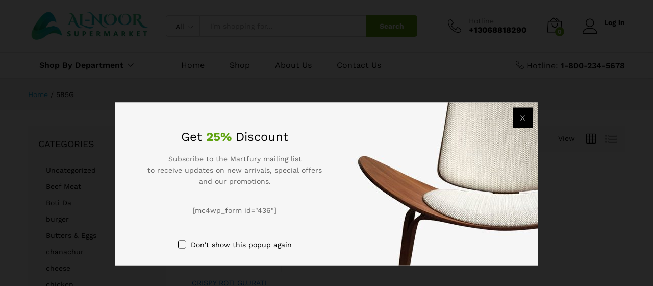

--- FILE ---
content_type: text/html; charset=UTF-8
request_url: https://alnoorsupermarket.ca/product-tag/585g/
body_size: 112812
content:
<!DOCTYPE html>
<html lang="en-US">
<head>
    <meta charset="UTF-8">
    <meta name="viewport" content="width=device-width, initial-scale=1">
    <link rel="pingback" href="https://alnoorsupermarket.ca/xmlrpc.php">

	<title>585G &#8211; AL-NOOR SUPERMARKET</title>
<meta name='robots' content='max-image-preview:large' />
	<style>img:is([sizes="auto" i], [sizes^="auto," i]) { contain-intrinsic-size: 3000px 1500px }</style>
	<link rel="alternate" type="application/rss+xml" title="AL-NOOR SUPERMARKET &raquo; Feed" href="https://alnoorsupermarket.ca/feed/" />
<link rel="alternate" type="application/rss+xml" title="AL-NOOR SUPERMARKET &raquo; Comments Feed" href="https://alnoorsupermarket.ca/comments/feed/" />
<link rel="alternate" type="application/rss+xml" title="AL-NOOR SUPERMARKET &raquo; 585G Tag Feed" href="https://alnoorsupermarket.ca/product-tag/585g/feed/" />
<script type="text/javascript">
/* <![CDATA[ */
window._wpemojiSettings = {"baseUrl":"https:\/\/s.w.org\/images\/core\/emoji\/16.0.1\/72x72\/","ext":".png","svgUrl":"https:\/\/s.w.org\/images\/core\/emoji\/16.0.1\/svg\/","svgExt":".svg","source":{"concatemoji":"https:\/\/alnoorsupermarket.ca\/wp-includes\/js\/wp-emoji-release.min.js?ver=6.8.3"}};
/*! This file is auto-generated */
!function(s,n){var o,i,e;function c(e){try{var t={supportTests:e,timestamp:(new Date).valueOf()};sessionStorage.setItem(o,JSON.stringify(t))}catch(e){}}function p(e,t,n){e.clearRect(0,0,e.canvas.width,e.canvas.height),e.fillText(t,0,0);var t=new Uint32Array(e.getImageData(0,0,e.canvas.width,e.canvas.height).data),a=(e.clearRect(0,0,e.canvas.width,e.canvas.height),e.fillText(n,0,0),new Uint32Array(e.getImageData(0,0,e.canvas.width,e.canvas.height).data));return t.every(function(e,t){return e===a[t]})}function u(e,t){e.clearRect(0,0,e.canvas.width,e.canvas.height),e.fillText(t,0,0);for(var n=e.getImageData(16,16,1,1),a=0;a<n.data.length;a++)if(0!==n.data[a])return!1;return!0}function f(e,t,n,a){switch(t){case"flag":return n(e,"\ud83c\udff3\ufe0f\u200d\u26a7\ufe0f","\ud83c\udff3\ufe0f\u200b\u26a7\ufe0f")?!1:!n(e,"\ud83c\udde8\ud83c\uddf6","\ud83c\udde8\u200b\ud83c\uddf6")&&!n(e,"\ud83c\udff4\udb40\udc67\udb40\udc62\udb40\udc65\udb40\udc6e\udb40\udc67\udb40\udc7f","\ud83c\udff4\u200b\udb40\udc67\u200b\udb40\udc62\u200b\udb40\udc65\u200b\udb40\udc6e\u200b\udb40\udc67\u200b\udb40\udc7f");case"emoji":return!a(e,"\ud83e\udedf")}return!1}function g(e,t,n,a){var r="undefined"!=typeof WorkerGlobalScope&&self instanceof WorkerGlobalScope?new OffscreenCanvas(300,150):s.createElement("canvas"),o=r.getContext("2d",{willReadFrequently:!0}),i=(o.textBaseline="top",o.font="600 32px Arial",{});return e.forEach(function(e){i[e]=t(o,e,n,a)}),i}function t(e){var t=s.createElement("script");t.src=e,t.defer=!0,s.head.appendChild(t)}"undefined"!=typeof Promise&&(o="wpEmojiSettingsSupports",i=["flag","emoji"],n.supports={everything:!0,everythingExceptFlag:!0},e=new Promise(function(e){s.addEventListener("DOMContentLoaded",e,{once:!0})}),new Promise(function(t){var n=function(){try{var e=JSON.parse(sessionStorage.getItem(o));if("object"==typeof e&&"number"==typeof e.timestamp&&(new Date).valueOf()<e.timestamp+604800&&"object"==typeof e.supportTests)return e.supportTests}catch(e){}return null}();if(!n){if("undefined"!=typeof Worker&&"undefined"!=typeof OffscreenCanvas&&"undefined"!=typeof URL&&URL.createObjectURL&&"undefined"!=typeof Blob)try{var e="postMessage("+g.toString()+"("+[JSON.stringify(i),f.toString(),p.toString(),u.toString()].join(",")+"));",a=new Blob([e],{type:"text/javascript"}),r=new Worker(URL.createObjectURL(a),{name:"wpTestEmojiSupports"});return void(r.onmessage=function(e){c(n=e.data),r.terminate(),t(n)})}catch(e){}c(n=g(i,f,p,u))}t(n)}).then(function(e){for(var t in e)n.supports[t]=e[t],n.supports.everything=n.supports.everything&&n.supports[t],"flag"!==t&&(n.supports.everythingExceptFlag=n.supports.everythingExceptFlag&&n.supports[t]);n.supports.everythingExceptFlag=n.supports.everythingExceptFlag&&!n.supports.flag,n.DOMReady=!1,n.readyCallback=function(){n.DOMReady=!0}}).then(function(){return e}).then(function(){var e;n.supports.everything||(n.readyCallback(),(e=n.source||{}).concatemoji?t(e.concatemoji):e.wpemoji&&e.twemoji&&(t(e.twemoji),t(e.wpemoji)))}))}((window,document),window._wpemojiSettings);
/* ]]> */
</script>
<style id='wp-emoji-styles-inline-css' type='text/css'>

	img.wp-smiley, img.emoji {
		display: inline !important;
		border: none !important;
		box-shadow: none !important;
		height: 1em !important;
		width: 1em !important;
		margin: 0 0.07em !important;
		vertical-align: -0.1em !important;
		background: none !important;
		padding: 0 !important;
	}
</style>
<link rel='stylesheet' id='wp-block-library-css' href='https://alnoorsupermarket.ca/wp-includes/css/dist/block-library/style.min.css?ver=6.8.3' type='text/css' media='all' />
<style id='wp-block-library-theme-inline-css' type='text/css'>
.wp-block-audio :where(figcaption){color:#555;font-size:13px;text-align:center}.is-dark-theme .wp-block-audio :where(figcaption){color:#ffffffa6}.wp-block-audio{margin:0 0 1em}.wp-block-code{border:1px solid #ccc;border-radius:4px;font-family:Menlo,Consolas,monaco,monospace;padding:.8em 1em}.wp-block-embed :where(figcaption){color:#555;font-size:13px;text-align:center}.is-dark-theme .wp-block-embed :where(figcaption){color:#ffffffa6}.wp-block-embed{margin:0 0 1em}.blocks-gallery-caption{color:#555;font-size:13px;text-align:center}.is-dark-theme .blocks-gallery-caption{color:#ffffffa6}:root :where(.wp-block-image figcaption){color:#555;font-size:13px;text-align:center}.is-dark-theme :root :where(.wp-block-image figcaption){color:#ffffffa6}.wp-block-image{margin:0 0 1em}.wp-block-pullquote{border-bottom:4px solid;border-top:4px solid;color:currentColor;margin-bottom:1.75em}.wp-block-pullquote cite,.wp-block-pullquote footer,.wp-block-pullquote__citation{color:currentColor;font-size:.8125em;font-style:normal;text-transform:uppercase}.wp-block-quote{border-left:.25em solid;margin:0 0 1.75em;padding-left:1em}.wp-block-quote cite,.wp-block-quote footer{color:currentColor;font-size:.8125em;font-style:normal;position:relative}.wp-block-quote:where(.has-text-align-right){border-left:none;border-right:.25em solid;padding-left:0;padding-right:1em}.wp-block-quote:where(.has-text-align-center){border:none;padding-left:0}.wp-block-quote.is-large,.wp-block-quote.is-style-large,.wp-block-quote:where(.is-style-plain){border:none}.wp-block-search .wp-block-search__label{font-weight:700}.wp-block-search__button{border:1px solid #ccc;padding:.375em .625em}:where(.wp-block-group.has-background){padding:1.25em 2.375em}.wp-block-separator.has-css-opacity{opacity:.4}.wp-block-separator{border:none;border-bottom:2px solid;margin-left:auto;margin-right:auto}.wp-block-separator.has-alpha-channel-opacity{opacity:1}.wp-block-separator:not(.is-style-wide):not(.is-style-dots){width:100px}.wp-block-separator.has-background:not(.is-style-dots){border-bottom:none;height:1px}.wp-block-separator.has-background:not(.is-style-wide):not(.is-style-dots){height:2px}.wp-block-table{margin:0 0 1em}.wp-block-table td,.wp-block-table th{word-break:normal}.wp-block-table :where(figcaption){color:#555;font-size:13px;text-align:center}.is-dark-theme .wp-block-table :where(figcaption){color:#ffffffa6}.wp-block-video :where(figcaption){color:#555;font-size:13px;text-align:center}.is-dark-theme .wp-block-video :where(figcaption){color:#ffffffa6}.wp-block-video{margin:0 0 1em}:root :where(.wp-block-template-part.has-background){margin-bottom:0;margin-top:0;padding:1.25em 2.375em}
</style>
<style id='classic-theme-styles-inline-css' type='text/css'>
/*! This file is auto-generated */
.wp-block-button__link{color:#fff;background-color:#32373c;border-radius:9999px;box-shadow:none;text-decoration:none;padding:calc(.667em + 2px) calc(1.333em + 2px);font-size:1.125em}.wp-block-file__button{background:#32373c;color:#fff;text-decoration:none}
</style>
<style id='global-styles-inline-css' type='text/css'>
:root{--wp--preset--aspect-ratio--square: 1;--wp--preset--aspect-ratio--4-3: 4/3;--wp--preset--aspect-ratio--3-4: 3/4;--wp--preset--aspect-ratio--3-2: 3/2;--wp--preset--aspect-ratio--2-3: 2/3;--wp--preset--aspect-ratio--16-9: 16/9;--wp--preset--aspect-ratio--9-16: 9/16;--wp--preset--color--black: #000000;--wp--preset--color--cyan-bluish-gray: #abb8c3;--wp--preset--color--white: #ffffff;--wp--preset--color--pale-pink: #f78da7;--wp--preset--color--vivid-red: #cf2e2e;--wp--preset--color--luminous-vivid-orange: #ff6900;--wp--preset--color--luminous-vivid-amber: #fcb900;--wp--preset--color--light-green-cyan: #7bdcb5;--wp--preset--color--vivid-green-cyan: #00d084;--wp--preset--color--pale-cyan-blue: #8ed1fc;--wp--preset--color--vivid-cyan-blue: #0693e3;--wp--preset--color--vivid-purple: #9b51e0;--wp--preset--gradient--vivid-cyan-blue-to-vivid-purple: linear-gradient(135deg,rgba(6,147,227,1) 0%,rgb(155,81,224) 100%);--wp--preset--gradient--light-green-cyan-to-vivid-green-cyan: linear-gradient(135deg,rgb(122,220,180) 0%,rgb(0,208,130) 100%);--wp--preset--gradient--luminous-vivid-amber-to-luminous-vivid-orange: linear-gradient(135deg,rgba(252,185,0,1) 0%,rgba(255,105,0,1) 100%);--wp--preset--gradient--luminous-vivid-orange-to-vivid-red: linear-gradient(135deg,rgba(255,105,0,1) 0%,rgb(207,46,46) 100%);--wp--preset--gradient--very-light-gray-to-cyan-bluish-gray: linear-gradient(135deg,rgb(238,238,238) 0%,rgb(169,184,195) 100%);--wp--preset--gradient--cool-to-warm-spectrum: linear-gradient(135deg,rgb(74,234,220) 0%,rgb(151,120,209) 20%,rgb(207,42,186) 40%,rgb(238,44,130) 60%,rgb(251,105,98) 80%,rgb(254,248,76) 100%);--wp--preset--gradient--blush-light-purple: linear-gradient(135deg,rgb(255,206,236) 0%,rgb(152,150,240) 100%);--wp--preset--gradient--blush-bordeaux: linear-gradient(135deg,rgb(254,205,165) 0%,rgb(254,45,45) 50%,rgb(107,0,62) 100%);--wp--preset--gradient--luminous-dusk: linear-gradient(135deg,rgb(255,203,112) 0%,rgb(199,81,192) 50%,rgb(65,88,208) 100%);--wp--preset--gradient--pale-ocean: linear-gradient(135deg,rgb(255,245,203) 0%,rgb(182,227,212) 50%,rgb(51,167,181) 100%);--wp--preset--gradient--electric-grass: linear-gradient(135deg,rgb(202,248,128) 0%,rgb(113,206,126) 100%);--wp--preset--gradient--midnight: linear-gradient(135deg,rgb(2,3,129) 0%,rgb(40,116,252) 100%);--wp--preset--font-size--small: 13px;--wp--preset--font-size--medium: 20px;--wp--preset--font-size--large: 36px;--wp--preset--font-size--x-large: 42px;--wp--preset--spacing--20: 0.44rem;--wp--preset--spacing--30: 0.67rem;--wp--preset--spacing--40: 1rem;--wp--preset--spacing--50: 1.5rem;--wp--preset--spacing--60: 2.25rem;--wp--preset--spacing--70: 3.38rem;--wp--preset--spacing--80: 5.06rem;--wp--preset--shadow--natural: 6px 6px 9px rgba(0, 0, 0, 0.2);--wp--preset--shadow--deep: 12px 12px 50px rgba(0, 0, 0, 0.4);--wp--preset--shadow--sharp: 6px 6px 0px rgba(0, 0, 0, 0.2);--wp--preset--shadow--outlined: 6px 6px 0px -3px rgba(255, 255, 255, 1), 6px 6px rgba(0, 0, 0, 1);--wp--preset--shadow--crisp: 6px 6px 0px rgba(0, 0, 0, 1);}:where(.is-layout-flex){gap: 0.5em;}:where(.is-layout-grid){gap: 0.5em;}body .is-layout-flex{display: flex;}.is-layout-flex{flex-wrap: wrap;align-items: center;}.is-layout-flex > :is(*, div){margin: 0;}body .is-layout-grid{display: grid;}.is-layout-grid > :is(*, div){margin: 0;}:where(.wp-block-columns.is-layout-flex){gap: 2em;}:where(.wp-block-columns.is-layout-grid){gap: 2em;}:where(.wp-block-post-template.is-layout-flex){gap: 1.25em;}:where(.wp-block-post-template.is-layout-grid){gap: 1.25em;}.has-black-color{color: var(--wp--preset--color--black) !important;}.has-cyan-bluish-gray-color{color: var(--wp--preset--color--cyan-bluish-gray) !important;}.has-white-color{color: var(--wp--preset--color--white) !important;}.has-pale-pink-color{color: var(--wp--preset--color--pale-pink) !important;}.has-vivid-red-color{color: var(--wp--preset--color--vivid-red) !important;}.has-luminous-vivid-orange-color{color: var(--wp--preset--color--luminous-vivid-orange) !important;}.has-luminous-vivid-amber-color{color: var(--wp--preset--color--luminous-vivid-amber) !important;}.has-light-green-cyan-color{color: var(--wp--preset--color--light-green-cyan) !important;}.has-vivid-green-cyan-color{color: var(--wp--preset--color--vivid-green-cyan) !important;}.has-pale-cyan-blue-color{color: var(--wp--preset--color--pale-cyan-blue) !important;}.has-vivid-cyan-blue-color{color: var(--wp--preset--color--vivid-cyan-blue) !important;}.has-vivid-purple-color{color: var(--wp--preset--color--vivid-purple) !important;}.has-black-background-color{background-color: var(--wp--preset--color--black) !important;}.has-cyan-bluish-gray-background-color{background-color: var(--wp--preset--color--cyan-bluish-gray) !important;}.has-white-background-color{background-color: var(--wp--preset--color--white) !important;}.has-pale-pink-background-color{background-color: var(--wp--preset--color--pale-pink) !important;}.has-vivid-red-background-color{background-color: var(--wp--preset--color--vivid-red) !important;}.has-luminous-vivid-orange-background-color{background-color: var(--wp--preset--color--luminous-vivid-orange) !important;}.has-luminous-vivid-amber-background-color{background-color: var(--wp--preset--color--luminous-vivid-amber) !important;}.has-light-green-cyan-background-color{background-color: var(--wp--preset--color--light-green-cyan) !important;}.has-vivid-green-cyan-background-color{background-color: var(--wp--preset--color--vivid-green-cyan) !important;}.has-pale-cyan-blue-background-color{background-color: var(--wp--preset--color--pale-cyan-blue) !important;}.has-vivid-cyan-blue-background-color{background-color: var(--wp--preset--color--vivid-cyan-blue) !important;}.has-vivid-purple-background-color{background-color: var(--wp--preset--color--vivid-purple) !important;}.has-black-border-color{border-color: var(--wp--preset--color--black) !important;}.has-cyan-bluish-gray-border-color{border-color: var(--wp--preset--color--cyan-bluish-gray) !important;}.has-white-border-color{border-color: var(--wp--preset--color--white) !important;}.has-pale-pink-border-color{border-color: var(--wp--preset--color--pale-pink) !important;}.has-vivid-red-border-color{border-color: var(--wp--preset--color--vivid-red) !important;}.has-luminous-vivid-orange-border-color{border-color: var(--wp--preset--color--luminous-vivid-orange) !important;}.has-luminous-vivid-amber-border-color{border-color: var(--wp--preset--color--luminous-vivid-amber) !important;}.has-light-green-cyan-border-color{border-color: var(--wp--preset--color--light-green-cyan) !important;}.has-vivid-green-cyan-border-color{border-color: var(--wp--preset--color--vivid-green-cyan) !important;}.has-pale-cyan-blue-border-color{border-color: var(--wp--preset--color--pale-cyan-blue) !important;}.has-vivid-cyan-blue-border-color{border-color: var(--wp--preset--color--vivid-cyan-blue) !important;}.has-vivid-purple-border-color{border-color: var(--wp--preset--color--vivid-purple) !important;}.has-vivid-cyan-blue-to-vivid-purple-gradient-background{background: var(--wp--preset--gradient--vivid-cyan-blue-to-vivid-purple) !important;}.has-light-green-cyan-to-vivid-green-cyan-gradient-background{background: var(--wp--preset--gradient--light-green-cyan-to-vivid-green-cyan) !important;}.has-luminous-vivid-amber-to-luminous-vivid-orange-gradient-background{background: var(--wp--preset--gradient--luminous-vivid-amber-to-luminous-vivid-orange) !important;}.has-luminous-vivid-orange-to-vivid-red-gradient-background{background: var(--wp--preset--gradient--luminous-vivid-orange-to-vivid-red) !important;}.has-very-light-gray-to-cyan-bluish-gray-gradient-background{background: var(--wp--preset--gradient--very-light-gray-to-cyan-bluish-gray) !important;}.has-cool-to-warm-spectrum-gradient-background{background: var(--wp--preset--gradient--cool-to-warm-spectrum) !important;}.has-blush-light-purple-gradient-background{background: var(--wp--preset--gradient--blush-light-purple) !important;}.has-blush-bordeaux-gradient-background{background: var(--wp--preset--gradient--blush-bordeaux) !important;}.has-luminous-dusk-gradient-background{background: var(--wp--preset--gradient--luminous-dusk) !important;}.has-pale-ocean-gradient-background{background: var(--wp--preset--gradient--pale-ocean) !important;}.has-electric-grass-gradient-background{background: var(--wp--preset--gradient--electric-grass) !important;}.has-midnight-gradient-background{background: var(--wp--preset--gradient--midnight) !important;}.has-small-font-size{font-size: var(--wp--preset--font-size--small) !important;}.has-medium-font-size{font-size: var(--wp--preset--font-size--medium) !important;}.has-large-font-size{font-size: var(--wp--preset--font-size--large) !important;}.has-x-large-font-size{font-size: var(--wp--preset--font-size--x-large) !important;}
:where(.wp-block-post-template.is-layout-flex){gap: 1.25em;}:where(.wp-block-post-template.is-layout-grid){gap: 1.25em;}
:where(.wp-block-columns.is-layout-flex){gap: 2em;}:where(.wp-block-columns.is-layout-grid){gap: 2em;}
:root :where(.wp-block-pullquote){font-size: 1.5em;line-height: 1.6;}
</style>
<link rel='stylesheet' id='rs-plugin-settings-css' href='https://alnoorsupermarket.ca/wp-content/plugins/revslider/public/assets/css/rs6.css?ver=6.4.2' type='text/css' media='all' />
<style id='rs-plugin-settings-inline-css' type='text/css'>
#rs-demo-id {}
</style>
<link rel='stylesheet' id='woocommerce-general-css' href='https://alnoorsupermarket.ca/wp-content/plugins/woocommerce/assets/css/woocommerce.css?ver=8.7.0' type='text/css' media='all' />
<style id='woocommerce-inline-inline-css' type='text/css'>
.woocommerce form .form-row .required { visibility: visible; }
</style>
<link rel='stylesheet' id='jquery-colorbox-css' href='https://alnoorsupermarket.ca/wp-content/plugins/yith-woocommerce-compare/assets/css/colorbox.css?ver=1.4.21' type='text/css' media='all' />
<link rel='stylesheet' id='martfury-fonts-css' href='https://fonts.googleapis.com/css?family=Work+Sans%3A300%2C400%2C500%2C600%2C700%7CLibre+Baskerville%3A400%2C700&#038;subset=latin%2Clatin-ext&#038;ver=20170801' type='text/css' media='all' />
<link rel='stylesheet' id='linearicons-css' href='https://alnoorsupermarket.ca/wp-content/themes/martfury/css/linearicons.min.css?ver=1.0.0' type='text/css' media='all' />
<link rel='stylesheet' id='ionicons-css' href='https://alnoorsupermarket.ca/wp-content/themes/martfury/css/ionicons.min.css?ver=2.0.0' type='text/css' media='all' />
<link rel='stylesheet' id='eleganticons-css' href='https://alnoorsupermarket.ca/wp-content/themes/martfury/css/eleganticons.min.css?ver=1.0.0' type='text/css' media='all' />
<link rel='stylesheet' id='font-awesome-css' href='https://alnoorsupermarket.ca/wp-content/plugins/elementor/assets/lib/font-awesome/css/font-awesome.min.css?ver=4.7.0' type='text/css' media='all' />
<style id='font-awesome-inline-css' type='text/css'>
[data-font="FontAwesome"]:before {font-family: 'FontAwesome' !important;content: attr(data-icon) !important;speak: none !important;font-weight: normal !important;font-variant: normal !important;text-transform: none !important;line-height: 1 !important;font-style: normal !important;-webkit-font-smoothing: antialiased !important;-moz-osx-font-smoothing: grayscale !important;}
</style>
<link rel='stylesheet' id='bootstrap-css' href='https://alnoorsupermarket.ca/wp-content/themes/martfury/css/bootstrap.min.css?ver=3.3.7' type='text/css' media='all' />
<link rel='stylesheet' id='martfury-css' href='https://alnoorsupermarket.ca/wp-content/themes/martfury/style.css?ver=20201224' type='text/css' media='all' />
<style id='martfury-inline-css' type='text/css'>
	/* Color Scheme */

	/* Color */

	body {
		--mf-primary-color: #5fa30f;
		--mf-background-primary-color: #5fa30f;
		--mf-border-primary-color: #5fa30f;
	}

	.widget_shopping_cart_content .woocommerce-mini-cart__buttons .checkout,
	 .header-layout-4 .topbar:not(.header-bar),
	 .header-layout-3 .topbar:not(.header-bar){
		background-color: #509400;
	}
	
	
</style>
<link rel='stylesheet' id='tawc-deals-css' href='https://alnoorsupermarket.ca/wp-content/plugins/woocommerce-deals/assets/css/tawc-deals.css?ver=1.0.0' type='text/css' media='all' />
<link rel='stylesheet' id='tawcvs-frontend-css' href='https://alnoorsupermarket.ca/wp-content/plugins/variation-swatches-for-woocommerce-pro/assets/css/frontend.css?ver=20171128' type='text/css' media='all' />
<style id='tawcvs-frontend-inline-css' type='text/css'>
.tawcvs-swatches .swatch { width: 30px; height: 30px; }
</style>
<script type="text/template" id="tmpl-variation-template">
	<div class="woocommerce-variation-description">{{{ data.variation.variation_description }}}</div>
	<div class="woocommerce-variation-price">{{{ data.variation.price_html }}}</div>
	<div class="woocommerce-variation-availability">{{{ data.variation.availability_html }}}</div>
</script>
<script type="text/template" id="tmpl-unavailable-variation-template">
	<p>Sorry, this product is unavailable. Please choose a different combination.</p>
</script>
<script type="text/javascript" src="https://alnoorsupermarket.ca/wp-includes/js/jquery/jquery.min.js?ver=3.7.1" id="jquery-core-js"></script>
<script type="text/javascript" src="https://alnoorsupermarket.ca/wp-includes/js/jquery/jquery-migrate.min.js?ver=3.4.1" id="jquery-migrate-js"></script>
<script type="text/javascript" src="https://alnoorsupermarket.ca/wp-content/plugins/revslider/public/assets/js/rbtools.min.js?ver=6.4.2" id="tp-tools-js"></script>
<script type="text/javascript" src="https://alnoorsupermarket.ca/wp-content/plugins/revslider/public/assets/js/rs6.min.js?ver=6.4.2" id="revmin-js"></script>
<script type="text/javascript" src="https://alnoorsupermarket.ca/wp-content/plugins/woocommerce/assets/js/jquery-blockui/jquery.blockUI.min.js?ver=2.7.0-wc.8.7.0" id="jquery-blockui-js" defer="defer" data-wp-strategy="defer"></script>
<script type="text/javascript" id="wc-add-to-cart-js-extra">
/* <![CDATA[ */
var wc_add_to_cart_params = {"ajax_url":"\/wp-admin\/admin-ajax.php","wc_ajax_url":"\/?wc-ajax=%%endpoint%%","i18n_view_cart":"View cart","cart_url":"https:\/\/alnoorsupermarket.ca\/cart\/","is_cart":"","cart_redirect_after_add":"no"};
/* ]]> */
</script>
<script type="text/javascript" src="https://alnoorsupermarket.ca/wp-content/plugins/woocommerce/assets/js/frontend/add-to-cart.min.js?ver=8.7.0" id="wc-add-to-cart-js" defer="defer" data-wp-strategy="defer"></script>
<script type="text/javascript" src="https://alnoorsupermarket.ca/wp-content/plugins/woocommerce/assets/js/js-cookie/js.cookie.min.js?ver=2.1.4-wc.8.7.0" id="js-cookie-js" defer="defer" data-wp-strategy="defer"></script>
<script type="text/javascript" id="woocommerce-js-extra">
/* <![CDATA[ */
var woocommerce_params = {"ajax_url":"\/wp-admin\/admin-ajax.php","wc_ajax_url":"\/?wc-ajax=%%endpoint%%"};
/* ]]> */
</script>
<script type="text/javascript" src="https://alnoorsupermarket.ca/wp-content/plugins/woocommerce/assets/js/frontend/woocommerce.min.js?ver=8.7.0" id="woocommerce-js" defer="defer" data-wp-strategy="defer"></script>
<!--[if lt IE 9]>
<script type="text/javascript" src="https://alnoorsupermarket.ca/wp-content/themes/martfury/js/plugins/html5shiv.min.js?ver=3.7.2" id="html5shiv-js"></script>
<![endif]-->
<!--[if lt IE 9]>
<script type="text/javascript" src="https://alnoorsupermarket.ca/wp-content/themes/martfury/js/plugins/respond.min.js?ver=1.4.2" id="respond-js"></script>
<![endif]-->
<script type="text/javascript" src="https://alnoorsupermarket.ca/wp-includes/js/underscore.min.js?ver=1.13.7" id="underscore-js"></script>
<script type="text/javascript" id="wp-util-js-extra">
/* <![CDATA[ */
var _wpUtilSettings = {"ajax":{"url":"\/wp-admin\/admin-ajax.php"}};
/* ]]> */
</script>
<script type="text/javascript" src="https://alnoorsupermarket.ca/wp-includes/js/wp-util.min.js?ver=6.8.3" id="wp-util-js"></script>
<script type="text/javascript" id="wc-add-to-cart-variation-js-extra">
/* <![CDATA[ */
var wc_add_to_cart_variation_params = {"wc_ajax_url":"\/?wc-ajax=%%endpoint%%","i18n_no_matching_variations_text":"Sorry, no products matched your selection. Please choose a different combination.","i18n_make_a_selection_text":"Please select some product options before adding this product to your cart.","i18n_unavailable_text":"Sorry, this product is unavailable. Please choose a different combination."};
/* ]]> */
</script>
<script type="text/javascript" src="https://alnoorsupermarket.ca/wp-content/plugins/woocommerce/assets/js/frontend/add-to-cart-variation.min.js?ver=8.7.0" id="wc-add-to-cart-variation-js" defer="defer" data-wp-strategy="defer"></script>
<script type="text/javascript" src="https://alnoorsupermarket.ca/wp-content/themes/martfury/js/plugins/waypoints.min.js?ver=2.0.2" id="waypoints-js"></script>
<link rel="https://api.w.org/" href="https://alnoorsupermarket.ca/wp-json/" /><link rel="alternate" title="JSON" type="application/json" href="https://alnoorsupermarket.ca/wp-json/wp/v2/product_tag/103" /><link rel="EditURI" type="application/rsd+xml" title="RSD" href="https://alnoorsupermarket.ca/xmlrpc.php?rsd" />
<meta name="generator" content="WordPress 6.8.3" />
<meta name="generator" content="WooCommerce 8.7.0" />
	<noscript><style>.woocommerce-product-gallery{ opacity: 1 !important; }</style></noscript>
	<meta name="generator" content="Elementor 3.20.3; features: e_optimized_assets_loading, e_optimized_css_loading, e_font_icon_svg, additional_custom_breakpoints, block_editor_assets_optimize, e_image_loading_optimization; settings: css_print_method-external, google_font-enabled, font_display-swap">
<style type="text/css">.recentcomments a{display:inline !important;padding:0 !important;margin:0 !important;}</style><meta name="generator" content="Powered by Slider Revolution 6.4.2 - responsive, Mobile-Friendly Slider Plugin for WordPress with comfortable drag and drop interface." />
<link rel="icon" href="https://alnoorsupermarket.ca/wp-content/uploads/2024/04/cropped-Al-noor-logo-icon-32x32.png" sizes="32x32" />
<link rel="icon" href="https://alnoorsupermarket.ca/wp-content/uploads/2024/04/cropped-Al-noor-logo-icon-192x192.png" sizes="192x192" />
<link rel="apple-touch-icon" href="https://alnoorsupermarket.ca/wp-content/uploads/2024/04/cropped-Al-noor-logo-icon-180x180.png" />
<meta name="msapplication-TileImage" content="https://alnoorsupermarket.ca/wp-content/uploads/2024/04/cropped-Al-noor-logo-icon-270x270.png" />
<script type="text/javascript">function setREVStartSize(e){
			//window.requestAnimationFrame(function() {				 
				window.RSIW = window.RSIW===undefined ? window.innerWidth : window.RSIW;	
				window.RSIH = window.RSIH===undefined ? window.innerHeight : window.RSIH;	
				try {								
					var pw = document.getElementById(e.c).parentNode.offsetWidth,
						newh;
					pw = pw===0 || isNaN(pw) ? window.RSIW : pw;
					e.tabw = e.tabw===undefined ? 0 : parseInt(e.tabw);
					e.thumbw = e.thumbw===undefined ? 0 : parseInt(e.thumbw);
					e.tabh = e.tabh===undefined ? 0 : parseInt(e.tabh);
					e.thumbh = e.thumbh===undefined ? 0 : parseInt(e.thumbh);
					e.tabhide = e.tabhide===undefined ? 0 : parseInt(e.tabhide);
					e.thumbhide = e.thumbhide===undefined ? 0 : parseInt(e.thumbhide);
					e.mh = e.mh===undefined || e.mh=="" || e.mh==="auto" ? 0 : parseInt(e.mh,0);		
					if(e.layout==="fullscreen" || e.l==="fullscreen") 						
						newh = Math.max(e.mh,window.RSIH);					
					else{					
						e.gw = Array.isArray(e.gw) ? e.gw : [e.gw];
						for (var i in e.rl) if (e.gw[i]===undefined || e.gw[i]===0) e.gw[i] = e.gw[i-1];					
						e.gh = e.el===undefined || e.el==="" || (Array.isArray(e.el) && e.el.length==0)? e.gh : e.el;
						e.gh = Array.isArray(e.gh) ? e.gh : [e.gh];
						for (var i in e.rl) if (e.gh[i]===undefined || e.gh[i]===0) e.gh[i] = e.gh[i-1];
											
						var nl = new Array(e.rl.length),
							ix = 0,						
							sl;					
						e.tabw = e.tabhide>=pw ? 0 : e.tabw;
						e.thumbw = e.thumbhide>=pw ? 0 : e.thumbw;
						e.tabh = e.tabhide>=pw ? 0 : e.tabh;
						e.thumbh = e.thumbhide>=pw ? 0 : e.thumbh;					
						for (var i in e.rl) nl[i] = e.rl[i]<window.RSIW ? 0 : e.rl[i];
						sl = nl[0];									
						for (var i in nl) if (sl>nl[i] && nl[i]>0) { sl = nl[i]; ix=i;}															
						var m = pw>(e.gw[ix]+e.tabw+e.thumbw) ? 1 : (pw-(e.tabw+e.thumbw)) / (e.gw[ix]);					
						newh =  (e.gh[ix] * m) + (e.tabh + e.thumbh);
					}				
					if(window.rs_init_css===undefined) window.rs_init_css = document.head.appendChild(document.createElement("style"));					
					document.getElementById(e.c).height = newh+"px";
					window.rs_init_css.innerHTML += "#"+e.c+"_wrapper { height: "+newh+"px }";				
				} catch(e){
					console.log("Failure at Presize of Slider:" + e)
				}					   
			//});
		  };</script>
<style id="kirki-inline-styles">/* vietnamese */
@font-face {
  font-family: 'Work Sans';
  font-style: normal;
  font-weight: 400;
  font-display: swap;
  src: url(https://alnoorsupermarket.ca/wp-content/fonts/work-sans/QGYsz_wNahGAdqQ43Rh_c6Dpp_k.woff2) format('woff2');
  unicode-range: U+0102-0103, U+0110-0111, U+0128-0129, U+0168-0169, U+01A0-01A1, U+01AF-01B0, U+0300-0301, U+0303-0304, U+0308-0309, U+0323, U+0329, U+1EA0-1EF9, U+20AB;
}
/* latin-ext */
@font-face {
  font-family: 'Work Sans';
  font-style: normal;
  font-weight: 400;
  font-display: swap;
  src: url(https://alnoorsupermarket.ca/wp-content/fonts/work-sans/QGYsz_wNahGAdqQ43Rh_cqDpp_k.woff2) format('woff2');
  unicode-range: U+0100-02BA, U+02BD-02C5, U+02C7-02CC, U+02CE-02D7, U+02DD-02FF, U+0304, U+0308, U+0329, U+1D00-1DBF, U+1E00-1E9F, U+1EF2-1EFF, U+2020, U+20A0-20AB, U+20AD-20C0, U+2113, U+2C60-2C7F, U+A720-A7FF;
}
/* latin */
@font-face {
  font-family: 'Work Sans';
  font-style: normal;
  font-weight: 400;
  font-display: swap;
  src: url(https://alnoorsupermarket.ca/wp-content/fonts/work-sans/QGYsz_wNahGAdqQ43Rh_fKDp.woff2) format('woff2');
  unicode-range: U+0000-00FF, U+0131, U+0152-0153, U+02BB-02BC, U+02C6, U+02DA, U+02DC, U+0304, U+0308, U+0329, U+2000-206F, U+20AC, U+2122, U+2191, U+2193, U+2212, U+2215, U+FEFF, U+FFFD;
}
/* vietnamese */
@font-face {
  font-family: 'Work Sans';
  font-style: normal;
  font-weight: 600;
  font-display: swap;
  src: url(https://alnoorsupermarket.ca/wp-content/fonts/work-sans/QGYsz_wNahGAdqQ43Rh_c6Dpp_k.woff2) format('woff2');
  unicode-range: U+0102-0103, U+0110-0111, U+0128-0129, U+0168-0169, U+01A0-01A1, U+01AF-01B0, U+0300-0301, U+0303-0304, U+0308-0309, U+0323, U+0329, U+1EA0-1EF9, U+20AB;
}
/* latin-ext */
@font-face {
  font-family: 'Work Sans';
  font-style: normal;
  font-weight: 600;
  font-display: swap;
  src: url(https://alnoorsupermarket.ca/wp-content/fonts/work-sans/QGYsz_wNahGAdqQ43Rh_cqDpp_k.woff2) format('woff2');
  unicode-range: U+0100-02BA, U+02BD-02C5, U+02C7-02CC, U+02CE-02D7, U+02DD-02FF, U+0304, U+0308, U+0329, U+1D00-1DBF, U+1E00-1E9F, U+1EF2-1EFF, U+2020, U+20A0-20AB, U+20AD-20C0, U+2113, U+2C60-2C7F, U+A720-A7FF;
}
/* latin */
@font-face {
  font-family: 'Work Sans';
  font-style: normal;
  font-weight: 600;
  font-display: swap;
  src: url(https://alnoorsupermarket.ca/wp-content/fonts/work-sans/QGYsz_wNahGAdqQ43Rh_fKDp.woff2) format('woff2');
  unicode-range: U+0000-00FF, U+0131, U+0152-0153, U+02BB-02BC, U+02C6, U+02DA, U+02DC, U+0304, U+0308, U+0329, U+2000-206F, U+20AC, U+2122, U+2191, U+2193, U+2212, U+2215, U+FEFF, U+FFFD;
}
/* vietnamese */
@font-face {
  font-family: 'Work Sans';
  font-style: normal;
  font-weight: 700;
  font-display: swap;
  src: url(https://alnoorsupermarket.ca/wp-content/fonts/work-sans/QGYsz_wNahGAdqQ43Rh_c6Dpp_k.woff2) format('woff2');
  unicode-range: U+0102-0103, U+0110-0111, U+0128-0129, U+0168-0169, U+01A0-01A1, U+01AF-01B0, U+0300-0301, U+0303-0304, U+0308-0309, U+0323, U+0329, U+1EA0-1EF9, U+20AB;
}
/* latin-ext */
@font-face {
  font-family: 'Work Sans';
  font-style: normal;
  font-weight: 700;
  font-display: swap;
  src: url(https://alnoorsupermarket.ca/wp-content/fonts/work-sans/QGYsz_wNahGAdqQ43Rh_cqDpp_k.woff2) format('woff2');
  unicode-range: U+0100-02BA, U+02BD-02C5, U+02C7-02CC, U+02CE-02D7, U+02DD-02FF, U+0304, U+0308, U+0329, U+1D00-1DBF, U+1E00-1E9F, U+1EF2-1EFF, U+2020, U+20A0-20AB, U+20AD-20C0, U+2113, U+2C60-2C7F, U+A720-A7FF;
}
/* latin */
@font-face {
  font-family: 'Work Sans';
  font-style: normal;
  font-weight: 700;
  font-display: swap;
  src: url(https://alnoorsupermarket.ca/wp-content/fonts/work-sans/QGYsz_wNahGAdqQ43Rh_fKDp.woff2) format('woff2');
  unicode-range: U+0000-00FF, U+0131, U+0152-0153, U+02BB-02BC, U+02C6, U+02DA, U+02DC, U+0304, U+0308, U+0329, U+2000-206F, U+20AC, U+2122, U+2191, U+2193, U+2212, U+2215, U+FEFF, U+FFFD;
}/* vietnamese */
@font-face {
  font-family: 'Work Sans';
  font-style: normal;
  font-weight: 400;
  font-display: swap;
  src: url(https://alnoorsupermarket.ca/wp-content/fonts/work-sans/QGYsz_wNahGAdqQ43Rh_c6Dpp_k.woff2) format('woff2');
  unicode-range: U+0102-0103, U+0110-0111, U+0128-0129, U+0168-0169, U+01A0-01A1, U+01AF-01B0, U+0300-0301, U+0303-0304, U+0308-0309, U+0323, U+0329, U+1EA0-1EF9, U+20AB;
}
/* latin-ext */
@font-face {
  font-family: 'Work Sans';
  font-style: normal;
  font-weight: 400;
  font-display: swap;
  src: url(https://alnoorsupermarket.ca/wp-content/fonts/work-sans/QGYsz_wNahGAdqQ43Rh_cqDpp_k.woff2) format('woff2');
  unicode-range: U+0100-02BA, U+02BD-02C5, U+02C7-02CC, U+02CE-02D7, U+02DD-02FF, U+0304, U+0308, U+0329, U+1D00-1DBF, U+1E00-1E9F, U+1EF2-1EFF, U+2020, U+20A0-20AB, U+20AD-20C0, U+2113, U+2C60-2C7F, U+A720-A7FF;
}
/* latin */
@font-face {
  font-family: 'Work Sans';
  font-style: normal;
  font-weight: 400;
  font-display: swap;
  src: url(https://alnoorsupermarket.ca/wp-content/fonts/work-sans/QGYsz_wNahGAdqQ43Rh_fKDp.woff2) format('woff2');
  unicode-range: U+0000-00FF, U+0131, U+0152-0153, U+02BB-02BC, U+02C6, U+02DA, U+02DC, U+0304, U+0308, U+0329, U+2000-206F, U+20AC, U+2122, U+2191, U+2193, U+2212, U+2215, U+FEFF, U+FFFD;
}
/* vietnamese */
@font-face {
  font-family: 'Work Sans';
  font-style: normal;
  font-weight: 600;
  font-display: swap;
  src: url(https://alnoorsupermarket.ca/wp-content/fonts/work-sans/QGYsz_wNahGAdqQ43Rh_c6Dpp_k.woff2) format('woff2');
  unicode-range: U+0102-0103, U+0110-0111, U+0128-0129, U+0168-0169, U+01A0-01A1, U+01AF-01B0, U+0300-0301, U+0303-0304, U+0308-0309, U+0323, U+0329, U+1EA0-1EF9, U+20AB;
}
/* latin-ext */
@font-face {
  font-family: 'Work Sans';
  font-style: normal;
  font-weight: 600;
  font-display: swap;
  src: url(https://alnoorsupermarket.ca/wp-content/fonts/work-sans/QGYsz_wNahGAdqQ43Rh_cqDpp_k.woff2) format('woff2');
  unicode-range: U+0100-02BA, U+02BD-02C5, U+02C7-02CC, U+02CE-02D7, U+02DD-02FF, U+0304, U+0308, U+0329, U+1D00-1DBF, U+1E00-1E9F, U+1EF2-1EFF, U+2020, U+20A0-20AB, U+20AD-20C0, U+2113, U+2C60-2C7F, U+A720-A7FF;
}
/* latin */
@font-face {
  font-family: 'Work Sans';
  font-style: normal;
  font-weight: 600;
  font-display: swap;
  src: url(https://alnoorsupermarket.ca/wp-content/fonts/work-sans/QGYsz_wNahGAdqQ43Rh_fKDp.woff2) format('woff2');
  unicode-range: U+0000-00FF, U+0131, U+0152-0153, U+02BB-02BC, U+02C6, U+02DA, U+02DC, U+0304, U+0308, U+0329, U+2000-206F, U+20AC, U+2122, U+2191, U+2193, U+2212, U+2215, U+FEFF, U+FFFD;
}
/* vietnamese */
@font-face {
  font-family: 'Work Sans';
  font-style: normal;
  font-weight: 700;
  font-display: swap;
  src: url(https://alnoorsupermarket.ca/wp-content/fonts/work-sans/QGYsz_wNahGAdqQ43Rh_c6Dpp_k.woff2) format('woff2');
  unicode-range: U+0102-0103, U+0110-0111, U+0128-0129, U+0168-0169, U+01A0-01A1, U+01AF-01B0, U+0300-0301, U+0303-0304, U+0308-0309, U+0323, U+0329, U+1EA0-1EF9, U+20AB;
}
/* latin-ext */
@font-face {
  font-family: 'Work Sans';
  font-style: normal;
  font-weight: 700;
  font-display: swap;
  src: url(https://alnoorsupermarket.ca/wp-content/fonts/work-sans/QGYsz_wNahGAdqQ43Rh_cqDpp_k.woff2) format('woff2');
  unicode-range: U+0100-02BA, U+02BD-02C5, U+02C7-02CC, U+02CE-02D7, U+02DD-02FF, U+0304, U+0308, U+0329, U+1D00-1DBF, U+1E00-1E9F, U+1EF2-1EFF, U+2020, U+20A0-20AB, U+20AD-20C0, U+2113, U+2C60-2C7F, U+A720-A7FF;
}
/* latin */
@font-face {
  font-family: 'Work Sans';
  font-style: normal;
  font-weight: 700;
  font-display: swap;
  src: url(https://alnoorsupermarket.ca/wp-content/fonts/work-sans/QGYsz_wNahGAdqQ43Rh_fKDp.woff2) format('woff2');
  unicode-range: U+0000-00FF, U+0131, U+0152-0153, U+02BB-02BC, U+02C6, U+02DA, U+02DC, U+0304, U+0308, U+0329, U+2000-206F, U+20AC, U+2122, U+2191, U+2193, U+2212, U+2215, U+FEFF, U+FFFD;
}/* vietnamese */
@font-face {
  font-family: 'Work Sans';
  font-style: normal;
  font-weight: 400;
  font-display: swap;
  src: url(https://alnoorsupermarket.ca/wp-content/fonts/work-sans/QGYsz_wNahGAdqQ43Rh_c6Dpp_k.woff2) format('woff2');
  unicode-range: U+0102-0103, U+0110-0111, U+0128-0129, U+0168-0169, U+01A0-01A1, U+01AF-01B0, U+0300-0301, U+0303-0304, U+0308-0309, U+0323, U+0329, U+1EA0-1EF9, U+20AB;
}
/* latin-ext */
@font-face {
  font-family: 'Work Sans';
  font-style: normal;
  font-weight: 400;
  font-display: swap;
  src: url(https://alnoorsupermarket.ca/wp-content/fonts/work-sans/QGYsz_wNahGAdqQ43Rh_cqDpp_k.woff2) format('woff2');
  unicode-range: U+0100-02BA, U+02BD-02C5, U+02C7-02CC, U+02CE-02D7, U+02DD-02FF, U+0304, U+0308, U+0329, U+1D00-1DBF, U+1E00-1E9F, U+1EF2-1EFF, U+2020, U+20A0-20AB, U+20AD-20C0, U+2113, U+2C60-2C7F, U+A720-A7FF;
}
/* latin */
@font-face {
  font-family: 'Work Sans';
  font-style: normal;
  font-weight: 400;
  font-display: swap;
  src: url(https://alnoorsupermarket.ca/wp-content/fonts/work-sans/QGYsz_wNahGAdqQ43Rh_fKDp.woff2) format('woff2');
  unicode-range: U+0000-00FF, U+0131, U+0152-0153, U+02BB-02BC, U+02C6, U+02DA, U+02DC, U+0304, U+0308, U+0329, U+2000-206F, U+20AC, U+2122, U+2191, U+2193, U+2212, U+2215, U+FEFF, U+FFFD;
}
/* vietnamese */
@font-face {
  font-family: 'Work Sans';
  font-style: normal;
  font-weight: 600;
  font-display: swap;
  src: url(https://alnoorsupermarket.ca/wp-content/fonts/work-sans/QGYsz_wNahGAdqQ43Rh_c6Dpp_k.woff2) format('woff2');
  unicode-range: U+0102-0103, U+0110-0111, U+0128-0129, U+0168-0169, U+01A0-01A1, U+01AF-01B0, U+0300-0301, U+0303-0304, U+0308-0309, U+0323, U+0329, U+1EA0-1EF9, U+20AB;
}
/* latin-ext */
@font-face {
  font-family: 'Work Sans';
  font-style: normal;
  font-weight: 600;
  font-display: swap;
  src: url(https://alnoorsupermarket.ca/wp-content/fonts/work-sans/QGYsz_wNahGAdqQ43Rh_cqDpp_k.woff2) format('woff2');
  unicode-range: U+0100-02BA, U+02BD-02C5, U+02C7-02CC, U+02CE-02D7, U+02DD-02FF, U+0304, U+0308, U+0329, U+1D00-1DBF, U+1E00-1E9F, U+1EF2-1EFF, U+2020, U+20A0-20AB, U+20AD-20C0, U+2113, U+2C60-2C7F, U+A720-A7FF;
}
/* latin */
@font-face {
  font-family: 'Work Sans';
  font-style: normal;
  font-weight: 600;
  font-display: swap;
  src: url(https://alnoorsupermarket.ca/wp-content/fonts/work-sans/QGYsz_wNahGAdqQ43Rh_fKDp.woff2) format('woff2');
  unicode-range: U+0000-00FF, U+0131, U+0152-0153, U+02BB-02BC, U+02C6, U+02DA, U+02DC, U+0304, U+0308, U+0329, U+2000-206F, U+20AC, U+2122, U+2191, U+2193, U+2212, U+2215, U+FEFF, U+FFFD;
}
/* vietnamese */
@font-face {
  font-family: 'Work Sans';
  font-style: normal;
  font-weight: 700;
  font-display: swap;
  src: url(https://alnoorsupermarket.ca/wp-content/fonts/work-sans/QGYsz_wNahGAdqQ43Rh_c6Dpp_k.woff2) format('woff2');
  unicode-range: U+0102-0103, U+0110-0111, U+0128-0129, U+0168-0169, U+01A0-01A1, U+01AF-01B0, U+0300-0301, U+0303-0304, U+0308-0309, U+0323, U+0329, U+1EA0-1EF9, U+20AB;
}
/* latin-ext */
@font-face {
  font-family: 'Work Sans';
  font-style: normal;
  font-weight: 700;
  font-display: swap;
  src: url(https://alnoorsupermarket.ca/wp-content/fonts/work-sans/QGYsz_wNahGAdqQ43Rh_cqDpp_k.woff2) format('woff2');
  unicode-range: U+0100-02BA, U+02BD-02C5, U+02C7-02CC, U+02CE-02D7, U+02DD-02FF, U+0304, U+0308, U+0329, U+1D00-1DBF, U+1E00-1E9F, U+1EF2-1EFF, U+2020, U+20A0-20AB, U+20AD-20C0, U+2113, U+2C60-2C7F, U+A720-A7FF;
}
/* latin */
@font-face {
  font-family: 'Work Sans';
  font-style: normal;
  font-weight: 700;
  font-display: swap;
  src: url(https://alnoorsupermarket.ca/wp-content/fonts/work-sans/QGYsz_wNahGAdqQ43Rh_fKDp.woff2) format('woff2');
  unicode-range: U+0000-00FF, U+0131, U+0152-0153, U+02BB-02BC, U+02C6, U+02DA, U+02DC, U+0304, U+0308, U+0329, U+2000-206F, U+20AC, U+2122, U+2191, U+2193, U+2212, U+2215, U+FEFF, U+FFFD;
}</style>
</head>

<body class="archive tax-product_tag term-585g term-103 wp-embed-responsive wp-theme-martfury theme-martfury woocommerce woocommerce-page woocommerce-no-js header-layout-1 mf-catalog-page sidebar-content mf-catalog-layout-10 shop-view-grid catalog-ajax-filter catalog-filter-mobile navigation-type-numbers mf-preloader mf-light-skin sticky-header elementor-columns-no-space elementor-default elementor-kit-7">
        <div id="martfury-preloader" class="martfury-preloader">
        </div>
		
<div id="page" class="hfeed site">
			        <header id="site-header" class="site-header header-department-bot">
			
<div class="header-main">
    <div class="container">
        <div class="row header-row">
            <div class="header-logo col-lg-3 col-md-3 col-sm-6 col-xs-6">
                <div class="d-logo">
					    <div class="logo">
        <a href="https://alnoorsupermarket.ca/">
            <img class="site-logo" alt="AL-NOOR SUPERMARKET"
                 src="https://alnoorsupermarket.ca/wp-content/uploads/2024/04/Al-noor-logo2.png"/>
			        </a>
    </div>
<p class="site-title"><a href="https://alnoorsupermarket.ca/" rel="home">AL-NOOR SUPERMARKET</a></p>    <h2 class="site-description">GROCERY STORE</h2>

                </div>
				                    <div class="d-department">
						        <div class="products-cats-menu mf-closed">
            <h2 class="cats-menu-title"><i class="icon-menu"><span class="s-space">&nbsp;</span></i><span class="text">Shop By Department</span></h2>

            <div class="toggle-product-cats nav" >
				<ul id="menu-shop-by-department" class="menu"><li class="menu-item menu-item-type-taxonomy menu-item-object-product_cat menu-item-has-children menu-item-2472 dropdown hasmenu"><a href="https://alnoorsupermarket.ca/product-category/milks-creams/" class="dropdown-toggle" role="button" data-toggle="dropdown" aria-haspopup="true" aria-expanded="false">Halal Meat</a>
<ul class="dropdown-submenu">
	<li class="menu-item menu-item-type-taxonomy menu-item-object-product_cat menu-item-5013"><a href="https://alnoorsupermarket.ca/product-category/beef-meat/">Beef</a></li>
	<li class="menu-item menu-item-type-taxonomy menu-item-object-product_cat menu-item-5014"><a href="https://alnoorsupermarket.ca/product-category/chicken/">Chicken</a></li>
	<li class="menu-item menu-item-type-taxonomy menu-item-object-product_cat menu-item-5015"><a href="https://alnoorsupermarket.ca/product-category/lamb/">Lamb</a></li>
	<li class="menu-item menu-item-type-post_type menu-item-object-page menu-item-4212"><a href="https://alnoorsupermarket.ca/goat/">Goat</a></li>
	<li class="menu-item menu-item-type-taxonomy menu-item-object-product_cat menu-item-5017"><a href="https://alnoorsupermarket.ca/product-category/duck/">Duck</a></li>
	<li class="menu-item menu-item-type-taxonomy menu-item-object-product_cat menu-item-5016"><a href="https://alnoorsupermarket.ca/product-category/quil-bird/">Quil Bird</a></li>

</ul>
</li>
<li class="menu-item menu-item-type-taxonomy menu-item-object-product_cat menu-item-has-children menu-item-2473 dropdown hasmenu"><a href="https://alnoorsupermarket.ca/product-category/fruits/" class="dropdown-toggle" role="button" data-toggle="dropdown" aria-haspopup="true" aria-expanded="false">Fish</a>
<ul class="dropdown-submenu">
	<li class="menu-item menu-item-type-taxonomy menu-item-object-product_cat menu-item-5019"><a href="https://alnoorsupermarket.ca/product-category/fish/">Whole Fish</a></li>
	<li class="menu-item menu-item-type-taxonomy menu-item-object-product_cat menu-item-5020"><a href="https://alnoorsupermarket.ca/product-category/fish-block-250g/">Block Fish 250g</a></li>
	<li class="menu-item menu-item-type-taxonomy menu-item-object-product_cat menu-item-5018"><a href="https://alnoorsupermarket.ca/product-category/fish-block-500g/">Block Fish 500g</a></li>
	<li class="menu-item menu-item-type-taxonomy menu-item-object-product_cat menu-item-5021"><a href="https://alnoorsupermarket.ca/product-category/dried-fish/">Dried Fish</a></li>

</ul>
</li>
<li class="menu-item menu-item-type-taxonomy menu-item-object-product_cat menu-item-has-children menu-item-2474 dropdown hasmenu"><a href="https://alnoorsupermarket.ca/product-category/vegetables/" class="dropdown-toggle" role="button" data-toggle="dropdown" aria-haspopup="true" aria-expanded="false">Grocery</a>
<ul class="dropdown-submenu">
	<li class="menu-item menu-item-type-taxonomy menu-item-object-product_cat menu-item-5025"><a href="https://alnoorsupermarket.ca/product-category/rice/">Rice</a></li>
	<li class="menu-item menu-item-type-taxonomy menu-item-object-product_cat menu-item-5024"><a href="https://alnoorsupermarket.ca/product-category/ready-mix/">Ready mix</a></li>
	<li class="menu-item menu-item-type-taxonomy menu-item-object-product_cat menu-item-5026"><a href="https://alnoorsupermarket.ca/product-category/whole-spices/">Whole Spices</a></li>
	<li class="menu-item menu-item-type-taxonomy menu-item-object-product_cat menu-item-5030"><a href="https://alnoorsupermarket.ca/product-category/oil/">Oil &#038; Ghee</a></li>
	<li class="menu-item menu-item-type-taxonomy menu-item-object-product_cat menu-item-5027"><a href="https://alnoorsupermarket.ca/product-category/semai-suji/">Semai &amp; Suji</a></li>
	<li class="menu-item menu-item-type-taxonomy menu-item-object-product_cat menu-item-5028"><a href="https://alnoorsupermarket.ca/product-category/salt/">Salt</a></li>
	<li class="menu-item menu-item-type-taxonomy menu-item-object-product_cat menu-item-5029"><a href="https://alnoorsupermarket.ca/product-category/sugar/">Sugar</a></li>
	<li class="menu-item menu-item-type-taxonomy menu-item-object-product_cat menu-item-5031"><a href="https://alnoorsupermarket.ca/product-category/lentil/">Lentil</a></li>

</ul>
</li>
<li class="menu-item menu-item-type-taxonomy menu-item-object-product_cat menu-item-has-children menu-item-2475 dropdown hasmenu"><a href="https://alnoorsupermarket.ca/product-category/ocean-foods/" class="dropdown-toggle" role="button" data-toggle="dropdown" aria-haspopup="true" aria-expanded="false">Fruits &#038; Vegetables</a>
<ul class="dropdown-submenu">
	<li class="menu-item menu-item-type-taxonomy menu-item-object-product_cat menu-item-5034"><a href="https://alnoorsupermarket.ca/product-category/fruits/">Fruits</a></li>
	<li class="menu-item menu-item-type-taxonomy menu-item-object-product_cat menu-item-5033"><a href="https://alnoorsupermarket.ca/product-category/vegetables/">Vegetables</a></li>

</ul>
</li>
<li class="menu-item menu-item-type-taxonomy menu-item-object-product_cat menu-item-has-children menu-item-2476 dropdown hasmenu"><a href="https://alnoorsupermarket.ca/product-category/butters-eggs/" class="dropdown-toggle" role="button" data-toggle="dropdown" aria-haspopup="true" aria-expanded="false">Beverages</a>
<ul class="dropdown-submenu">
	<li class="menu-item menu-item-type-taxonomy menu-item-object-product_cat menu-item-5036"><a href="https://alnoorsupermarket.ca/product-category/tea/">Tea</a></li>
	<li class="menu-item menu-item-type-taxonomy menu-item-object-product_cat menu-item-5037"><a href="https://alnoorsupermarket.ca/product-category/coffee/">Coffee</a></li>
	<li class="menu-item menu-item-type-taxonomy menu-item-object-product_cat menu-item-5038"><a href="https://alnoorsupermarket.ca/product-category/juice/">Juice</a></li>
	<li class="menu-item menu-item-type-taxonomy menu-item-object-product_cat menu-item-5039"><a href="https://alnoorsupermarket.ca/product-category/soft-drink/">Soft Drink</a></li>
	<li class="menu-item menu-item-type-post_type menu-item-object-page menu-item-4288"><a href="https://alnoorsupermarket.ca/water/">Water</a></li>

</ul>
</li>
<li class="menu-item menu-item-type-taxonomy menu-item-object-product_cat menu-item-has-children menu-item-2477 dropdown hasmenu"><a href="https://alnoorsupermarket.ca/product-category/fastfoods/" class="dropdown-toggle" role="button" data-toggle="dropdown" aria-haspopup="true" aria-expanded="false">Dairy</a>
<ul class="dropdown-submenu">
	<li class="menu-item menu-item-type-post_type menu-item-object-page menu-item-4289"><a href="https://alnoorsupermarket.ca/liquid-uht-milk/">Liquid &#038; UHT Milk</a></li>
	<li class="menu-item menu-item-type-post_type menu-item-object-page menu-item-4290"><a href="https://alnoorsupermarket.ca/butter-sour-cream/">Butter &#038; Sour Cream</a></li>
	<li class="menu-item menu-item-type-taxonomy menu-item-object-product_cat menu-item-5041"><a href="https://alnoorsupermarket.ca/product-category/milks-creams/">Milks &amp; Creams</a></li>
	<li class="menu-item menu-item-type-taxonomy menu-item-object-product_cat menu-item-5042"><a href="https://alnoorsupermarket.ca/product-category/cheese/">Cheese</a></li>
	<li class="menu-item menu-item-type-taxonomy menu-item-object-product_cat menu-item-5043"><a href="https://alnoorsupermarket.ca/product-category/yogurt-sweet/">Yogurt &amp; Sweet</a></li>
	<li class="menu-item menu-item-type-taxonomy menu-item-object-product_cat menu-item-5044"><a href="https://alnoorsupermarket.ca/product-category/butters-eggs/">Butters &amp; Eggs</a></li>

</ul>
</li>
<li class="menu-item menu-item-type-taxonomy menu-item-object-product_cat menu-item-has-children menu-item-2480 dropdown hasmenu"><a href="https://alnoorsupermarket.ca/product-category/fresh-meats/" class="dropdown-toggle" role="button" data-toggle="dropdown" aria-haspopup="true" aria-expanded="false">Frozen Food</a>
<ul class="dropdown-submenu">
	<li class="menu-item menu-item-type-taxonomy menu-item-object-product_cat menu-item-5048"><a href="https://alnoorsupermarket.ca/product-category/kabab/">kabab</a></li>
	<li class="menu-item menu-item-type-taxonomy menu-item-object-product_cat menu-item-5049"><a href="https://alnoorsupermarket.ca/product-category/roti/">Roti</a></li>
	<li class="menu-item menu-item-type-taxonomy menu-item-object-product_cat menu-item-5046"><a href="https://alnoorsupermarket.ca/product-category/tandoori-paratha/">tandoori paratha</a></li>
	<li class="menu-item menu-item-type-taxonomy menu-item-object-product_cat menu-item-5047"><a href="https://alnoorsupermarket.ca/product-category/chicken-wings/">chicken wings</a></li>

</ul>
</li>
<li class="menu-item menu-item-type-taxonomy menu-item-object-product_cat menu-item-has-children menu-item-2610 dropdown hasmenu"><a href="https://alnoorsupermarket.ca/product-category/seeds-spices/" class="dropdown-toggle" role="button" data-toggle="dropdown" aria-haspopup="true" aria-expanded="false">BBQ Sauces &#038; Pickles</a>
<ul class="dropdown-submenu">
	<li class="menu-item menu-item-type-post_type menu-item-object-page menu-item-4328"><a href="https://alnoorsupermarket.ca/heinz-ketchup-1l/">Heinz Ketchup 1L</a></li>
	<li class="menu-item menu-item-type-post_type menu-item-object-page menu-item-4329"><a href="https://alnoorsupermarket.ca/suaces/">Suaces</a></li>
	<li class="menu-item menu-item-type-post_type menu-item-object-page menu-item-4330"><a href="https://alnoorsupermarket.ca/pickles/">Pickles</a></li>

</ul>
</li>
<li class="menu-item menu-item-type-post_type menu-item-object-page menu-item-has-children menu-item-4188 dropdown hasmenu"><a href="https://alnoorsupermarket.ca/household-item/" class="dropdown-toggle" role="button" data-toggle="dropdown" aria-haspopup="true" aria-expanded="false">Household Item</a>
<ul class="dropdown-submenu">
	<li class="menu-item menu-item-type-post_type menu-item-object-page menu-item-4348"><a href="https://alnoorsupermarket.ca/boti-da/">Boti Da</a></li>
	<li class="menu-item menu-item-type-post_type menu-item-object-page menu-item-4349"><a href="https://alnoorsupermarket.ca/pata-pota/">Pata Pota</a></li>
	<li class="menu-item menu-item-type-post_type menu-item-object-page menu-item-4350"><a href="https://alnoorsupermarket.ca/narikel-kurani/">Narikel Kurani</a></li>

</ul>
</li>
<li class="menu-item menu-item-type-post_type menu-item-object-page menu-item-has-children menu-item-4189 dropdown hasmenu"><a href="https://alnoorsupermarket.ca/snacks/" class="dropdown-toggle" role="button" data-toggle="dropdown" aria-haspopup="true" aria-expanded="false">Snacks</a>
<ul class="dropdown-submenu">
	<li class="menu-item menu-item-type-post_type menu-item-object-page menu-item-4351"><a href="https://alnoorsupermarket.ca/noodles/">Noodles</a></li>
	<li class="menu-item menu-item-type-post_type menu-item-object-page menu-item-4353"><a href="https://alnoorsupermarket.ca/chanachur/">Chanachur</a></li>
	<li class="menu-item menu-item-type-post_type menu-item-object-page menu-item-4352"><a href="https://alnoorsupermarket.ca/soups/">Soups</a></li>
	<li class="menu-item menu-item-type-post_type menu-item-object-page menu-item-4354"><a href="https://alnoorsupermarket.ca/chips/">Chips</a></li>
	<li class="menu-item menu-item-type-post_type menu-item-object-page menu-item-4355"><a href="https://alnoorsupermarket.ca/cookies/">Cookies</a></li>

</ul>
</li>
<li class="menu-item menu-item-type-post_type menu-item-object-page menu-item-4190"><a href="https://alnoorsupermarket.ca/syrups/">Syrups</a></li>
<li class="menu-item menu-item-type-post_type menu-item-object-page menu-item-4191"><a href="https://alnoorsupermarket.ca/soaps-handwash/">Soaps &#038; Handwash</a></li>
</ul>            </div>
        </div>
		                    </div>
				            </div>
            <div class="header-extras col-lg-9 col-md-9 col-sm-6 col-xs-6">
				<div class="product-extra-search">
                <form class="products-search" method="get" action="https://alnoorsupermarket.ca/">
                <div class="psearch-content">
                    <div class="product-cat"><div class="product-cat-label ">All</div> <select  name='product_cat' id='header-search-product-cat' class='product-cat-dd'>
	<option value='0' selected='selected'>All</option>
	<option class="level-0" value="beef-meat">Beef Meat</option>
	<option class="level-0" value="boti-da">Boti Da</option>
	<option class="level-0" value="burger">burger</option>
	<option class="level-0" value="butters-eggs">Butters &amp; Eggs</option>
	<option class="level-0" value="chanachur">chanachur</option>
	<option class="level-0" value="cheese">cheese</option>
	<option class="level-0" value="chicken">chicken</option>
	<option class="level-0" value="chicken-wings">chicken wings</option>
	<option class="level-0" value="chips">chips</option>
	<option class="level-0" value="coffee">coffee</option>
	<option class="level-0" value="cookies">cookies</option>
	<option class="level-0" value="dried-fish">Dried Fish</option>
	<option class="level-0" value="duck">Duck</option>
	<option class="level-0" value="fish">Fish</option>
	<option class="level-0" value="fish-block-250g">Fish Block 250g</option>
	<option class="level-0" value="fish-block-500g">Fish Block 500g</option>
	<option class="level-0" value="frozen-food">Frozen Food</option>
	<option class="level-0" value="fruits">Fruits</option>
	<option class="level-0" value="juice">Juice</option>
	<option class="level-0" value="kabab">kabab</option>
	<option class="level-0" value="lamb">Lamb</option>
	<option class="level-0" value="lentil">Lentil</option>
	<option class="level-0" value="meat">Meat</option>
	<option class="level-0" value="milks-creams">Milks &amp; Creams</option>
	<option class="level-0" value="naan">Naan</option>
	<option class="level-0" value="narikel-kurani">Narikel Kurani</option>
	<option class="level-0" value="noodles">noodles</option>
	<option class="level-0" value="ocean-foods">Ocean Foods</option>
	<option class="level-0" value="oil">Oil</option>
	<option class="level-0" value="paneer">paneer</option>
	<option class="level-0" value="paratha">paratha</option>
	<option class="level-0" value="pata-pota">Pata Pota</option>
	<option class="level-0" value="pickles">Pickles</option>
	<option class="level-0" value="plastic-lotta">Plastic Lotta</option>
	<option class="level-0" value="prayer-mat">Prayer Mat</option>
	<option class="level-0" value="puffed-rice">puffed rice</option>
	<option class="level-0" value="quil-bird">Quil Bird</option>
	<option class="level-0" value="ready-mix">Ready mix</option>
	<option class="level-0" value="rice">rice</option>
	<option class="level-0" value="roti">Roti</option>
	<option class="level-0" value="salt">salt</option>
	<option class="level-0" value="samosa">samosa</option>
	<option class="level-0" value="sauce">Sauce</option>
	<option class="level-0" value="seeds-spices">Seeds &amp; Spices</option>
	<option class="level-0" value="semai-suji">Semai &amp; Suji</option>
	<option class="level-0" value="sholar-jharu">Sholar Jharu</option>
	<option class="level-0" value="soaps-handwash">Soaps &amp; Handwash</option>
	<option class="level-0" value="soft-drink">Soft Drink</option>
	<option class="level-0" value="soups">soups</option>
	<option class="level-0" value="spices">spices</option>
	<option class="level-0" value="sugar">Sugar</option>
	<option class="level-0" value="syrup">Syrup</option>
	<option class="level-0" value="tandoori-paratha">tandoori paratha</option>
	<option class="level-0" value="tea">Tea</option>
	<option class="level-0" value="uncategorized">Uncategorized</option>
	<option class="level-0" value="vegetables">Vegetables</option>
	<option class="level-0" value="whole-spices">Whole Spices</option>
	<option class="level-0" value="yogurt-sweet">Yogurt &amp; Sweet</option>
</select>
</div>
                    <div class="search-wrapper">
                        <input type="text" name="s"  class="search-field" autocomplete="off" placeholder="I&#039;m shopping for...">
                        <input type="hidden" name="post_type" value="product">
                        <div class="search-results woocommerce"></div>
                    </div>
                    <button type="submit" class="search-submit mf-background-primary">Search</button>
                </div>
            </form> 
            </div>                <ul class="extras-menu">
					<li class="extra-menu-item menu-item-hotline">
                <a href="http://+13068818290">
				<i class="icon-telephone extra-icon"></i>
				<span class="hotline-content">
					<label>Hotline</label>
					<span>+13068818290</span>
				</span>
				</a>
		    </li><li class="extra-menu-item menu-item-cart mini-cart woocommerce">
				<a class="cart-contents" id="icon-cart-contents" href="https://alnoorsupermarket.ca/cart/">
					<i class="icon-bag2 extra-icon"></i>
					<span class="mini-item-counter mf-background-primary">
						0
					</span>
				</a>
				<div class="mini-cart-content">
				<span class="tl-arrow-menu"></span>
					<div class="widget_shopping_cart_content">

    <p class="woocommerce-mini-cart__empty-message">No products in the cart.</p>


</div>
				</div>
			</li><li class="extra-menu-item menu-item-account">
					<a href="https://alnoorsupermarket.ca/my-account/" id="menu-extra-login"><i class="extra-icon icon-user"></i><span class="login-text">Log in</span></a>
					
				</li>                </ul>
            </div>
        </div>
    </div>
</div>
<div class="main-menu hidden-xs hidden-sm">
    <div class="container">
        <div class="row header-row">
			                <div class="col-md-3 col-sm-3 i-product-cats mr-extra-department">
					        <div class="products-cats-menu mf-closed">
            <h2 class="cats-menu-title"><i class="icon-menu"><span class="s-space">&nbsp;</span></i><span class="text">Shop By Department</span></h2>

            <div class="toggle-product-cats nav" >
				<ul id="menu-shop-by-department" class="menu"><li class="menu-item menu-item-type-taxonomy menu-item-object-product_cat menu-item-has-children menu-item-2472 dropdown hasmenu"><a href="https://alnoorsupermarket.ca/product-category/milks-creams/" class="dropdown-toggle" role="button" data-toggle="dropdown" aria-haspopup="true" aria-expanded="false">Halal Meat</a>
<ul class="dropdown-submenu">
	<li class="menu-item menu-item-type-taxonomy menu-item-object-product_cat menu-item-5013"><a href="https://alnoorsupermarket.ca/product-category/beef-meat/">Beef</a></li>
	<li class="menu-item menu-item-type-taxonomy menu-item-object-product_cat menu-item-5014"><a href="https://alnoorsupermarket.ca/product-category/chicken/">Chicken</a></li>
	<li class="menu-item menu-item-type-taxonomy menu-item-object-product_cat menu-item-5015"><a href="https://alnoorsupermarket.ca/product-category/lamb/">Lamb</a></li>
	<li class="menu-item menu-item-type-post_type menu-item-object-page menu-item-4212"><a href="https://alnoorsupermarket.ca/goat/">Goat</a></li>
	<li class="menu-item menu-item-type-taxonomy menu-item-object-product_cat menu-item-5017"><a href="https://alnoorsupermarket.ca/product-category/duck/">Duck</a></li>
	<li class="menu-item menu-item-type-taxonomy menu-item-object-product_cat menu-item-5016"><a href="https://alnoorsupermarket.ca/product-category/quil-bird/">Quil Bird</a></li>

</ul>
</li>
<li class="menu-item menu-item-type-taxonomy menu-item-object-product_cat menu-item-has-children menu-item-2473 dropdown hasmenu"><a href="https://alnoorsupermarket.ca/product-category/fruits/" class="dropdown-toggle" role="button" data-toggle="dropdown" aria-haspopup="true" aria-expanded="false">Fish</a>
<ul class="dropdown-submenu">
	<li class="menu-item menu-item-type-taxonomy menu-item-object-product_cat menu-item-5019"><a href="https://alnoorsupermarket.ca/product-category/fish/">Whole Fish</a></li>
	<li class="menu-item menu-item-type-taxonomy menu-item-object-product_cat menu-item-5020"><a href="https://alnoorsupermarket.ca/product-category/fish-block-250g/">Block Fish 250g</a></li>
	<li class="menu-item menu-item-type-taxonomy menu-item-object-product_cat menu-item-5018"><a href="https://alnoorsupermarket.ca/product-category/fish-block-500g/">Block Fish 500g</a></li>
	<li class="menu-item menu-item-type-taxonomy menu-item-object-product_cat menu-item-5021"><a href="https://alnoorsupermarket.ca/product-category/dried-fish/">Dried Fish</a></li>

</ul>
</li>
<li class="menu-item menu-item-type-taxonomy menu-item-object-product_cat menu-item-has-children menu-item-2474 dropdown hasmenu"><a href="https://alnoorsupermarket.ca/product-category/vegetables/" class="dropdown-toggle" role="button" data-toggle="dropdown" aria-haspopup="true" aria-expanded="false">Grocery</a>
<ul class="dropdown-submenu">
	<li class="menu-item menu-item-type-taxonomy menu-item-object-product_cat menu-item-5025"><a href="https://alnoorsupermarket.ca/product-category/rice/">Rice</a></li>
	<li class="menu-item menu-item-type-taxonomy menu-item-object-product_cat menu-item-5024"><a href="https://alnoorsupermarket.ca/product-category/ready-mix/">Ready mix</a></li>
	<li class="menu-item menu-item-type-taxonomy menu-item-object-product_cat menu-item-5026"><a href="https://alnoorsupermarket.ca/product-category/whole-spices/">Whole Spices</a></li>
	<li class="menu-item menu-item-type-taxonomy menu-item-object-product_cat menu-item-5030"><a href="https://alnoorsupermarket.ca/product-category/oil/">Oil &#038; Ghee</a></li>
	<li class="menu-item menu-item-type-taxonomy menu-item-object-product_cat menu-item-5027"><a href="https://alnoorsupermarket.ca/product-category/semai-suji/">Semai &amp; Suji</a></li>
	<li class="menu-item menu-item-type-taxonomy menu-item-object-product_cat menu-item-5028"><a href="https://alnoorsupermarket.ca/product-category/salt/">Salt</a></li>
	<li class="menu-item menu-item-type-taxonomy menu-item-object-product_cat menu-item-5029"><a href="https://alnoorsupermarket.ca/product-category/sugar/">Sugar</a></li>
	<li class="menu-item menu-item-type-taxonomy menu-item-object-product_cat menu-item-5031"><a href="https://alnoorsupermarket.ca/product-category/lentil/">Lentil</a></li>

</ul>
</li>
<li class="menu-item menu-item-type-taxonomy menu-item-object-product_cat menu-item-has-children menu-item-2475 dropdown hasmenu"><a href="https://alnoorsupermarket.ca/product-category/ocean-foods/" class="dropdown-toggle" role="button" data-toggle="dropdown" aria-haspopup="true" aria-expanded="false">Fruits &#038; Vegetables</a>
<ul class="dropdown-submenu">
	<li class="menu-item menu-item-type-taxonomy menu-item-object-product_cat menu-item-5034"><a href="https://alnoorsupermarket.ca/product-category/fruits/">Fruits</a></li>
	<li class="menu-item menu-item-type-taxonomy menu-item-object-product_cat menu-item-5033"><a href="https://alnoorsupermarket.ca/product-category/vegetables/">Vegetables</a></li>

</ul>
</li>
<li class="menu-item menu-item-type-taxonomy menu-item-object-product_cat menu-item-has-children menu-item-2476 dropdown hasmenu"><a href="https://alnoorsupermarket.ca/product-category/butters-eggs/" class="dropdown-toggle" role="button" data-toggle="dropdown" aria-haspopup="true" aria-expanded="false">Beverages</a>
<ul class="dropdown-submenu">
	<li class="menu-item menu-item-type-taxonomy menu-item-object-product_cat menu-item-5036"><a href="https://alnoorsupermarket.ca/product-category/tea/">Tea</a></li>
	<li class="menu-item menu-item-type-taxonomy menu-item-object-product_cat menu-item-5037"><a href="https://alnoorsupermarket.ca/product-category/coffee/">Coffee</a></li>
	<li class="menu-item menu-item-type-taxonomy menu-item-object-product_cat menu-item-5038"><a href="https://alnoorsupermarket.ca/product-category/juice/">Juice</a></li>
	<li class="menu-item menu-item-type-taxonomy menu-item-object-product_cat menu-item-5039"><a href="https://alnoorsupermarket.ca/product-category/soft-drink/">Soft Drink</a></li>
	<li class="menu-item menu-item-type-post_type menu-item-object-page menu-item-4288"><a href="https://alnoorsupermarket.ca/water/">Water</a></li>

</ul>
</li>
<li class="menu-item menu-item-type-taxonomy menu-item-object-product_cat menu-item-has-children menu-item-2477 dropdown hasmenu"><a href="https://alnoorsupermarket.ca/product-category/fastfoods/" class="dropdown-toggle" role="button" data-toggle="dropdown" aria-haspopup="true" aria-expanded="false">Dairy</a>
<ul class="dropdown-submenu">
	<li class="menu-item menu-item-type-post_type menu-item-object-page menu-item-4289"><a href="https://alnoorsupermarket.ca/liquid-uht-milk/">Liquid &#038; UHT Milk</a></li>
	<li class="menu-item menu-item-type-post_type menu-item-object-page menu-item-4290"><a href="https://alnoorsupermarket.ca/butter-sour-cream/">Butter &#038; Sour Cream</a></li>
	<li class="menu-item menu-item-type-taxonomy menu-item-object-product_cat menu-item-5041"><a href="https://alnoorsupermarket.ca/product-category/milks-creams/">Milks &amp; Creams</a></li>
	<li class="menu-item menu-item-type-taxonomy menu-item-object-product_cat menu-item-5042"><a href="https://alnoorsupermarket.ca/product-category/cheese/">Cheese</a></li>
	<li class="menu-item menu-item-type-taxonomy menu-item-object-product_cat menu-item-5043"><a href="https://alnoorsupermarket.ca/product-category/yogurt-sweet/">Yogurt &amp; Sweet</a></li>
	<li class="menu-item menu-item-type-taxonomy menu-item-object-product_cat menu-item-5044"><a href="https://alnoorsupermarket.ca/product-category/butters-eggs/">Butters &amp; Eggs</a></li>

</ul>
</li>
<li class="menu-item menu-item-type-taxonomy menu-item-object-product_cat menu-item-has-children menu-item-2480 dropdown hasmenu"><a href="https://alnoorsupermarket.ca/product-category/fresh-meats/" class="dropdown-toggle" role="button" data-toggle="dropdown" aria-haspopup="true" aria-expanded="false">Frozen Food</a>
<ul class="dropdown-submenu">
	<li class="menu-item menu-item-type-taxonomy menu-item-object-product_cat menu-item-5048"><a href="https://alnoorsupermarket.ca/product-category/kabab/">kabab</a></li>
	<li class="menu-item menu-item-type-taxonomy menu-item-object-product_cat menu-item-5049"><a href="https://alnoorsupermarket.ca/product-category/roti/">Roti</a></li>
	<li class="menu-item menu-item-type-taxonomy menu-item-object-product_cat menu-item-5046"><a href="https://alnoorsupermarket.ca/product-category/tandoori-paratha/">tandoori paratha</a></li>
	<li class="menu-item menu-item-type-taxonomy menu-item-object-product_cat menu-item-5047"><a href="https://alnoorsupermarket.ca/product-category/chicken-wings/">chicken wings</a></li>

</ul>
</li>
<li class="menu-item menu-item-type-taxonomy menu-item-object-product_cat menu-item-has-children menu-item-2610 dropdown hasmenu"><a href="https://alnoorsupermarket.ca/product-category/seeds-spices/" class="dropdown-toggle" role="button" data-toggle="dropdown" aria-haspopup="true" aria-expanded="false">BBQ Sauces &#038; Pickles</a>
<ul class="dropdown-submenu">
	<li class="menu-item menu-item-type-post_type menu-item-object-page menu-item-4328"><a href="https://alnoorsupermarket.ca/heinz-ketchup-1l/">Heinz Ketchup 1L</a></li>
	<li class="menu-item menu-item-type-post_type menu-item-object-page menu-item-4329"><a href="https://alnoorsupermarket.ca/suaces/">Suaces</a></li>
	<li class="menu-item menu-item-type-post_type menu-item-object-page menu-item-4330"><a href="https://alnoorsupermarket.ca/pickles/">Pickles</a></li>

</ul>
</li>
<li class="menu-item menu-item-type-post_type menu-item-object-page menu-item-has-children menu-item-4188 dropdown hasmenu"><a href="https://alnoorsupermarket.ca/household-item/" class="dropdown-toggle" role="button" data-toggle="dropdown" aria-haspopup="true" aria-expanded="false">Household Item</a>
<ul class="dropdown-submenu">
	<li class="menu-item menu-item-type-post_type menu-item-object-page menu-item-4348"><a href="https://alnoorsupermarket.ca/boti-da/">Boti Da</a></li>
	<li class="menu-item menu-item-type-post_type menu-item-object-page menu-item-4349"><a href="https://alnoorsupermarket.ca/pata-pota/">Pata Pota</a></li>
	<li class="menu-item menu-item-type-post_type menu-item-object-page menu-item-4350"><a href="https://alnoorsupermarket.ca/narikel-kurani/">Narikel Kurani</a></li>

</ul>
</li>
<li class="menu-item menu-item-type-post_type menu-item-object-page menu-item-has-children menu-item-4189 dropdown hasmenu"><a href="https://alnoorsupermarket.ca/snacks/" class="dropdown-toggle" role="button" data-toggle="dropdown" aria-haspopup="true" aria-expanded="false">Snacks</a>
<ul class="dropdown-submenu">
	<li class="menu-item menu-item-type-post_type menu-item-object-page menu-item-4351"><a href="https://alnoorsupermarket.ca/noodles/">Noodles</a></li>
	<li class="menu-item menu-item-type-post_type menu-item-object-page menu-item-4353"><a href="https://alnoorsupermarket.ca/chanachur/">Chanachur</a></li>
	<li class="menu-item menu-item-type-post_type menu-item-object-page menu-item-4352"><a href="https://alnoorsupermarket.ca/soups/">Soups</a></li>
	<li class="menu-item menu-item-type-post_type menu-item-object-page menu-item-4354"><a href="https://alnoorsupermarket.ca/chips/">Chips</a></li>
	<li class="menu-item menu-item-type-post_type menu-item-object-page menu-item-4355"><a href="https://alnoorsupermarket.ca/cookies/">Cookies</a></li>

</ul>
</li>
<li class="menu-item menu-item-type-post_type menu-item-object-page menu-item-4190"><a href="https://alnoorsupermarket.ca/syrups/">Syrups</a></li>
<li class="menu-item menu-item-type-post_type menu-item-object-page menu-item-4191"><a href="https://alnoorsupermarket.ca/soaps-handwash/">Soaps &#038; Handwash</a></li>
</ul>            </div>
        </div>
		                </div>
			            <div class="col-md-9 col-sm-9 mr-header-menu">
                <div class="col-header-menu">
					        <div class="primary-nav nav">
			<ul id="menu-primary-menu" class="menu"><li class="menu-item menu-item-type-post_type menu-item-object-page menu-item-home menu-item-4076"><a href="https://alnoorsupermarket.ca/">Home</a></li>
<li class="menu-item menu-item-type-post_type menu-item-object-page menu-item-4083"><a href="https://alnoorsupermarket.ca/?page_id=4037">Shop</a></li>
<li class="menu-item menu-item-type-post_type menu-item-object-page menu-item-4078"><a href="https://alnoorsupermarket.ca/about-us/">About Us</a></li>
<li class="menu-item menu-item-type-post_type menu-item-object-page menu-item-4081"><a href="https://alnoorsupermarket.ca/contact/">Contact Us</a></li>
</ul>        </div>
							        <div class="header-bar topbar">
			<div id="custom_html-1" class="widget_text widget widget_custom_html"><div class="textwidget custom-html-widget"><i class="icon-telephone"></i>
	<span>Hotline:  <strong style="font-weight: 600">1-800-234-5678 </strong></span></div></div>        </div>
		                </div>
            </div>
        </div>
    </div>
</div>
<div class="mobile-menu hidden-lg hidden-md">
    <div class="container">
        <div class="mobile-menu-row">
            <a class="mf-toggle-menu" id="mf-toggle-menu" href="#">
                <i class="icon-menu"></i>
            </a>
			<div class="product-extra-search">
                <form class="products-search" method="get" action="https://alnoorsupermarket.ca/">
                <div class="psearch-content">
                    <div class="product-cat"><div class="product-cat-label no-cats">All</div> </div>
                    <div class="search-wrapper">
                        <input type="text" name="s"  class="search-field" autocomplete="off" placeholder="I&#039;m shopping for...">
                        <input type="hidden" name="post_type" value="product">
                        <div class="search-results woocommerce"></div>
                    </div>
                    <button type="submit" class="search-submit mf-background-primary">Search</button>
                </div>
            </form> 
            </div>        </div>
    </div>
</div>

        </header>
		
<div class="page-header page-header-catalog">
		        <div class="page-breadcrumbs">
            <div class="container">
				        <ul class="breadcrumbs" itemscope itemtype="https://schema.org/BreadcrumbList">
			<li itemprop="itemListElement" itemscope itemtype="http://schema.org/ListItem">
				<a class="home" href="https://alnoorsupermarket.ca" itemprop="item">
					<span itemprop="name">Home </span>
					<meta itemprop="position" content="1">
				</a>
				</li><span class="sep">/</span>
		 <li itemprop="itemListElement" itemscope itemtype="http://schema.org/ListItem">
			<a href="https://alnoorsupermarket.ca/product-tag/585g/" itemprop="item"><span itemprop="name">585G</span><meta itemprop="position" content="2"></a>
		</li>
	        </ul>
		            </div>
        </div>
	</div>
    <div id="content" class="site-content">
		<div class="container"><div class="row"><div id="primary" class="content-area col-md-9 col-sm-12 col-xs-12">
<header class="woocommerce-products-header">
	
	</header>
<div class="woocommerce-notices-wrapper"></div>            <div id="mf-catalog-toolbar" class="shop-toolbar multiple">
				<div class="products-found"><strong>1</strong>Products found</div> <div class="shop-view"><span>View</span><a href="#" class="grid-view mf-shop-view current" data-view="grid"><i class="icon-grid"></i></a><a href="#" class="list-view mf-shop-view " data-view="list"><i class="icon-list4"></i></a></div> <a href="#" class="mf-filter-mobile" id="mf-filter-mobile"><i class="icon-equalizer"></i><span>Filter</span></a> <ul class="woocommerce-ordering">
	<li class="current"><span> Sort by latest</span>
		<ul>
			<li><a href="https://alnoorsupermarket.ca/product-tag/585g/?orderby=popularity" class="">Sort by popularity</a></li><li><a href="https://alnoorsupermarket.ca/product-tag/585g/?orderby=rating" class="">Sort by average rating</a></li><li><a href="https://alnoorsupermarket.ca/product-tag/585g/?orderby=date" class="active">Sort by latest</a></li><li><a href="https://alnoorsupermarket.ca/product-tag/585g/?orderby=price" class="">Sort by price: low to high</a></li><li><a href="https://alnoorsupermarket.ca/product-tag/585g/?orderby=price-desc" class="">Sort by price: high to low</a></li>		</ul>
	</li>
    <li class="cancel-ordering">
       <a href="#" class="mf-cancel-order">Cancel</a>
    </li>
</ul>
            </div>
			        <div class="mf-toolbar-empty-space"></div>
		<div id="mf-shop-content" class="mf-shop-content"><ul class="products columns-4">
<li class="col-xs-6 col-sm-4 col-md-3 col-lg-3 un-4-cols product type-product post-4373 status-publish first outofstock product_cat-roti product_tag-585g product_tag-crispy product_tag-gujrati product_tag-roti sale shipping-taxable purchasable product-type-simple">
	<div class="product-inner  clearfix"><div class="mf-product-thumbnail"><a href="https://alnoorsupermarket.ca/product/crispy-roti-gujrati-585g/"><img fetchpriority="high" width="300" height="300" src="https://alnoorsupermarket.ca/wp-content/uploads/woocommerce-placeholder-300x300.png" class="woocommerce-placeholder wp-post-image" alt="Placeholder" decoding="async" srcset="https://alnoorsupermarket.ca/wp-content/uploads/woocommerce-placeholder-300x300.png 300w, https://alnoorsupermarket.ca/wp-content/uploads/woocommerce-placeholder-100x100.png 100w, https://alnoorsupermarket.ca/wp-content/uploads/woocommerce-placeholder-600x600.png 600w, https://alnoorsupermarket.ca/wp-content/uploads/woocommerce-placeholder-1024x1024.png 1024w, https://alnoorsupermarket.ca/wp-content/uploads/woocommerce-placeholder-150x150.png 150w, https://alnoorsupermarket.ca/wp-content/uploads/woocommerce-placeholder-768x768.png 768w, https://alnoorsupermarket.ca/wp-content/uploads/woocommerce-placeholder-370x370.png 370w, https://alnoorsupermarket.ca/wp-content/uploads/woocommerce-placeholder.png 1200w" sizes="(max-width: 300px) 100vw, 300px" /><span class="ribbons"><span class="out-of-stock ribbon">Out Of Stock</span></span></a><div class="footer-button"><a href="https://alnoorsupermarket.ca/product/crispy-roti-gujrati-585g/" data-quantity="1" data-title="CRISPY ROTI GUJRATI 585G" class="button product_type_simple" data-product_id="4373" data-product_sku="" aria-label="Read more about &ldquo;CRISPY ROTI GUJRATI 585G&rdquo;" aria-describedby="" rel="nofollow"><i class="p-icon icon-bag2" data-rel="tooltip" title="Read more"></i><span class="add-to-cart-text">Read more</span></a><a href="https://alnoorsupermarket.ca/product/crispy-roti-gujrati-585g/" data-id="4373"  class="mf-product-quick-view"><i class="p-icon icon-eye" title="Quick View" data-rel="tooltip"></i></a><div class="compare-button mf-compare-button"><a href="https://alnoorsupermarket.ca?action=yith-woocompare-add-product&#038;id=4373" class="compare" title="Compare" data-product_id="4373">Compare</a></div></div></div><div class="mf-product-details"><div class="mf-product-content"><h2><a href="https://alnoorsupermarket.ca/product/crispy-roti-gujrati-585g/">CRISPY ROTI GUJRATI 585G</a></h2></div><div class="mf-product-price-box">
	<span class="price"><ins><span class="woocommerce-Price-amount amount"><bdi><span class="woocommerce-Price-currencySymbol">&#36;</span>3.60</bdi></span></ins><del><span class="woocommerce-Price-amount amount"><bdi><span class="woocommerce-Price-currencySymbol">&#36;</span>4.50</bdi></span></del></span>
<div class="footer-button"><a href="https://alnoorsupermarket.ca/product/crispy-roti-gujrati-585g/" data-quantity="1" data-title="CRISPY ROTI GUJRATI 585G" class="button product_type_simple" data-product_id="4373" data-product_sku="" aria-label="Read more about &ldquo;CRISPY ROTI GUJRATI 585G&rdquo;" aria-describedby="" rel="nofollow"><i class="p-icon icon-bag2" data-rel="tooltip" title="Read more"></i><span class="add-to-cart-text">Read more</span></a><div class="action-button"><div class="compare-button mf-compare-button"><a href="https://alnoorsupermarket.ca?action=yith-woocompare-add-product&#038;id=4373" class="compare" title="Compare" data-product_id="4373">Compare</a></div></div></div></div><div class="mf-product-details-hover"><h2><a href="https://alnoorsupermarket.ca/product/crispy-roti-gujrati-585g/">CRISPY ROTI GUJRATI 585G</a></h2>
	<span class="price"><ins><span class="woocommerce-Price-amount amount"><bdi><span class="woocommerce-Price-currencySymbol">&#36;</span>3.60</bdi></span></ins><del><span class="woocommerce-Price-amount amount"><bdi><span class="woocommerce-Price-currencySymbol">&#36;</span>4.50</bdi></span></del></span>
</div></div></div></li>
</ul>
</div></div><aside id="primary-sidebar"
       class="widgets-area primary-sidebar col-md-3 col-sm-12 col-xs-12  catalog-sidebar">
	<div id="mf_product_categories-1" class="widget woocommerce mf_widget_product_categories"><h4 class="widget-title">Categories</h4><ul class="product-categories  show-children-only">	<li class="cat-item cat-item-15"><a href="https://alnoorsupermarket.ca/product-category/uncategorized/">Uncategorized</a>
</li>
	<li class="cat-item cat-item-811"><a href="https://alnoorsupermarket.ca/product-category/beef-meat/">Beef Meat</a>
</li>
	<li class="cat-item cat-item-82"><a href="https://alnoorsupermarket.ca/product-category/boti-da/">Boti Da</a>
</li>
	<li class="cat-item cat-item-361"><a href="https://alnoorsupermarket.ca/product-category/burger/">burger</a>
</li>
	<li class="cat-item cat-item-39"><a href="https://alnoorsupermarket.ca/product-category/butters-eggs/">Butters &amp; Eggs</a>
</li>
	<li class="cat-item cat-item-311"><a href="https://alnoorsupermarket.ca/product-category/chanachur/">chanachur</a>
</li>
	<li class="cat-item cat-item-388"><a href="https://alnoorsupermarket.ca/product-category/cheese/">cheese</a>
</li>
	<li class="cat-item cat-item-805"><a href="https://alnoorsupermarket.ca/product-category/chicken/">chicken</a>
</li>
	<li class="cat-item cat-item-358"><a href="https://alnoorsupermarket.ca/product-category/chicken-wings/">chicken wings</a>
</li>
	<li class="cat-item cat-item-299"><a href="https://alnoorsupermarket.ca/product-category/chips/">chips</a>
</li>
	<li class="cat-item cat-item-477"><a href="https://alnoorsupermarket.ca/product-category/coffee/">coffee</a>
</li>
	<li class="cat-item cat-item-256"><a href="https://alnoorsupermarket.ca/product-category/cookies/">cookies</a>
</li>
	<li class="cat-item cat-item-624"><a href="https://alnoorsupermarket.ca/product-category/dried-fish/">Dried Fish</a>
</li>
	<li class="cat-item cat-item-803"><a href="https://alnoorsupermarket.ca/product-category/duck/">Duck</a>
</li>
	<li class="cat-item cat-item-253"><a href="https://alnoorsupermarket.ca/product-category/fish/">Fish</a>
</li>
	<li class="cat-item cat-item-671"><a href="https://alnoorsupermarket.ca/product-category/fish-block-250g/">Fish Block 250g</a>
</li>
	<li class="cat-item cat-item-644"><a href="https://alnoorsupermarket.ca/product-category/fish-block-500g/">Fish Block 500g</a>
</li>
	<li class="cat-item cat-item-369"><a href="https://alnoorsupermarket.ca/product-category/frozen-food/">Frozen Food</a>
</li>
	<li class="cat-item cat-item-46"><a href="https://alnoorsupermarket.ca/product-category/fruits/">Fruits</a>
</li>
	<li class="cat-item cat-item-129"><a href="https://alnoorsupermarket.ca/product-category/juice/">Juice</a>
</li>
	<li class="cat-item cat-item-365"><a href="https://alnoorsupermarket.ca/product-category/kabab/">kabab</a>
</li>
	<li class="cat-item cat-item-787"><a href="https://alnoorsupermarket.ca/product-category/lamb/">Lamb</a>
</li>
	<li class="cat-item cat-item-579"><a href="https://alnoorsupermarket.ca/product-category/lentil/">Lentil</a>
</li>
	<li class="cat-item cat-item-798"><a href="https://alnoorsupermarket.ca/product-category/meat/">Meat</a>
</li>
	<li class="cat-item cat-item-48"><a href="https://alnoorsupermarket.ca/product-category/milks-creams/">Milks &amp; Creams</a>
</li>
	<li class="cat-item cat-item-105"><a href="https://alnoorsupermarket.ca/product-category/naan/">Naan</a>
</li>
	<li class="cat-item cat-item-85"><a href="https://alnoorsupermarket.ca/product-category/narikel-kurani/">Narikel Kurani</a>
</li>
	<li class="cat-item cat-item-319"><a href="https://alnoorsupermarket.ca/product-category/noodles/">noodles</a>
</li>
	<li class="cat-item cat-item-49"><a href="https://alnoorsupermarket.ca/product-category/ocean-foods/">Ocean Foods</a>
</li>
	<li class="cat-item cat-item-747"><a href="https://alnoorsupermarket.ca/product-category/oil/">Oil</a>
</li>
	<li class="cat-item cat-item-332"><a href="https://alnoorsupermarket.ca/product-category/paneer/">paneer</a>
</li>
	<li class="cat-item cat-item-339"><a href="https://alnoorsupermarket.ca/product-category/paratha/">paratha</a>
</li>
	<li class="cat-item cat-item-79"><a href="https://alnoorsupermarket.ca/product-category/pata-pota/">Pata Pota</a>
</li>
	<li class="cat-item cat-item-560"><a href="https://alnoorsupermarket.ca/product-category/pickles/">Pickles</a>
</li>
	<li class="cat-item cat-item-73"><a href="https://alnoorsupermarket.ca/product-category/plastic-lotta/">Plastic Lotta</a>
</li>
	<li class="cat-item cat-item-76"><a href="https://alnoorsupermarket.ca/product-category/prayer-mat/">Prayer Mat</a>
</li>
	<li class="cat-item cat-item-785"><a href="https://alnoorsupermarket.ca/product-category/puffed-rice/">puffed rice</a>
</li>
	<li class="cat-item cat-item-794"><a href="https://alnoorsupermarket.ca/product-category/quil-bird/">Quil Bird</a>
</li>
	<li class="cat-item cat-item-603"><a href="https://alnoorsupermarket.ca/product-category/ready-mix/">Ready mix</a>
</li>
	<li class="cat-item cat-item-63"><a href="https://alnoorsupermarket.ca/product-category/rice/">rice</a>
</li>
	<li class="cat-item cat-item-88"><a href="https://alnoorsupermarket.ca/product-category/roti/">Roti</a>
</li>
	<li class="cat-item cat-item-590"><a href="https://alnoorsupermarket.ca/product-category/salt/">salt</a>
</li>
	<li class="cat-item cat-item-348"><a href="https://alnoorsupermarket.ca/product-category/samosa/">samosa</a>
</li>
	<li class="cat-item cat-item-205"><a href="https://alnoorsupermarket.ca/product-category/sauce/">Sauce</a>
</li>
	<li class="cat-item cat-item-51"><a href="https://alnoorsupermarket.ca/product-category/seeds-spices/">Seeds &amp; Spices</a>
</li>
	<li class="cat-item cat-item-598"><a href="https://alnoorsupermarket.ca/product-category/semai-suji/">Semai &amp; Suji</a>
</li>
	<li class="cat-item cat-item-70"><a href="https://alnoorsupermarket.ca/product-category/sholar-jharu/">Sholar Jharu</a>
</li>
	<li class="cat-item cat-item-112"><a href="https://alnoorsupermarket.ca/product-category/soaps-handwash/">Soaps &amp; Handwash</a>
</li>
	<li class="cat-item cat-item-416"><a href="https://alnoorsupermarket.ca/product-category/soft-drink/">Soft Drink</a>
</li>
	<li class="cat-item cat-item-315"><a href="https://alnoorsupermarket.ca/product-category/soups/">soups</a>
</li>
	<li class="cat-item cat-item-682"><a href="https://alnoorsupermarket.ca/product-category/spices/">spices</a>
</li>
	<li class="cat-item cat-item-593"><a href="https://alnoorsupermarket.ca/product-category/sugar/">Sugar</a>
</li>
	<li class="cat-item cat-item-161"><a href="https://alnoorsupermarket.ca/product-category/syrup/">Syrup</a>
</li>
	<li class="cat-item cat-item-337"><a href="https://alnoorsupermarket.ca/product-category/tandoori-paratha/">tandoori paratha</a>
</li>
	<li class="cat-item cat-item-482"><a href="https://alnoorsupermarket.ca/product-category/tea/">Tea</a>
</li>
	<li class="cat-item cat-item-56"><a href="https://alnoorsupermarket.ca/product-category/vegetables/">Vegetables</a>
</li>
	<li class="cat-item cat-item-226"><a href="https://alnoorsupermarket.ca/product-category/whole-spices/">Whole Spices</a>
</li>
	<li class="cat-item cat-item-379"><a href="https://alnoorsupermarket.ca/product-category/yogurt-sweet/">Yogurt &amp; Sweet</a>
</li>
</ul></div><div id="woocommerce_price_filter-1" class="widget woocommerce widget_price_filter"><h4 class="widget-title">By Price</h4>
<form method="get" action="https://alnoorsupermarket.ca/product-tag/585g/">
	<div class="price_slider_wrapper">
		<div class="price_slider" style="display:none;"></div>
		<div class="price_slider_amount" data-step="10">
			<label class="screen-reader-text" for="min_price">Min price</label>
			<input type="text" id="min_price" name="min_price" value="0" data-min="0" placeholder="Min price" />
			<label class="screen-reader-text" for="max_price">Max price</label>
			<input type="text" id="max_price" name="max_price" value="10" data-max="10" placeholder="Max price" />
						<button type="submit" class="button">Filter</button>
			<div class="price_label" style="display:none;">
				Price: <span class="from"></span> &mdash; <span class="to"></span>
			</div>
						<div class="clear"></div>
		</div>
	</div>
</form>

</div></aside><!-- #secondary -->


</div></div></div><!-- #content -->
    <footer id="colophon" class="site-footer">
		<nav class="footer-layout footer-layout-1 footer-gray">
		<div class="container">
		<div class="footer-content">
			        <div class="footer-widgets columns-4" id="footer-widgets">
			                    <div class="footer-sidebar footer-1">
						                    </div>
				                    <div class="footer-sidebar footer-2">
						<div id="nav_menu-2" class="widget widget_nav_menu"><h4 class="widget-title">Company</h4><div class="menu-footer-widget-1-container"><ul id="menu-footer-widget-1" class="menu"><li id="menu-item-464" class="menu-item menu-item-type-post_type menu-item-object-page menu-item-464"><a href="https://alnoorsupermarket.ca/policy/">Policy</a></li>
<li id="menu-item-463" class="menu-item menu-item-type-post_type menu-item-object-page menu-item-463"><a href="https://alnoorsupermarket.ca/term-conditions/">Term &#038; Conditions</a></li>
<li id="menu-item-445" class="menu-item menu-item-type-post_type menu-item-object-page menu-item-445"><a href="https://alnoorsupermarket.ca/faqs/">FAQs</a></li>
</ul></div></div>                    </div>
				                    <div class="footer-sidebar footer-3">
						<div id="nav_menu-3" class="widget widget_nav_menu"><h4 class="widget-title">BUSSINESS</h4><div class="menu-footer-widget-2-container"><ul id="menu-footer-widget-2" class="menu"><li id="menu-item-465" class="menu-item menu-item-type-post_type menu-item-object-page menu-item-465"><a href="https://alnoorsupermarket.ca/about-us/">About Us</a></li>
<li id="menu-item-468" class="menu-item menu-item-type-post_type menu-item-object-page menu-item-468"><a href="https://alnoorsupermarket.ca/contact/">Contact</a></li>
</ul></div></div>                    </div>
				                    <div class="footer-sidebar footer-4">
						<div id="text-1" class="widget widget_text">			<div class="textwidget"><p>Register now to get updates on promotions &#038; coupons<br />
[mc4wp_form id=&#8221;436&#8243;]</p>
</div>
		</div><div id="social-links-widget-1" class="widget social-links-widget social-links"><div class="social-links-list"><a href="#" class="share-facebook tooltip-enable share-social" rel="nofollow" title="Facebook" data-toggle="tooltip" data-placement="top" target="_blank"><i class="social social_facebook"></i></a><a href="#" class="share-twitter tooltip-enable share-social" rel="nofollow" title="Twitter" data-toggle="tooltip" data-placement="top" target="_blank"><i class="social social_twitter"></i></a><a href="#" class="share-googleplus tooltip-enable share-social" rel="nofollow" title="Google Plus" data-toggle="tooltip" data-placement="top" target="_blank"><i class="social social_googleplus"></i></a><a href="#" class="share-youtube tooltip-enable share-social" rel="nofollow" title="Youtube" data-toggle="tooltip" data-placement="top" target="_blank"><i class="social social_youtube"></i></a><a href="#" class="share-instagram tooltip-enable share-social" rel="nofollow" title="Instagram" data-toggle="tooltip" data-placement="top" target="_blank"><i class="social social_instagram"></i></a></div></div>                    </div>
				        </div>
				</div>
		<div class="footer-bottom">
			<div class="row footer-row">
				<div class="col-footer-copyright col-lg-6 col-md-12 col-sm-12 col-xs-12">
					<div class="footer-copyright">© 2018 Al-Noor Supermarket . All Rights Reserved</div>				</div>
				<div class="col-footer-payments col-lg-6 col-md-12 col-sm-12 col-xs-12">
					<div class="footer-payments"><div class="text">We Using Safe Payment For</div> <ul class="payments"> </ul></div>				</div>
			</div>
		</div>
	</div>
</nav>    </footer><!-- #colophon -->
	</div><!-- #page -->

<script type="speculationrules">
{"prefetch":[{"source":"document","where":{"and":[{"href_matches":"\/*"},{"not":{"href_matches":["\/wp-*.php","\/wp-admin\/*","\/wp-content\/uploads\/*","\/wp-content\/*","\/wp-content\/plugins\/*","\/wp-content\/themes\/martfury\/*","\/*\\?(.+)"]}},{"not":{"selector_matches":"a[rel~=\"nofollow\"]"}},{"not":{"selector_matches":".no-prefetch, .no-prefetch a"}}]},"eagerness":"conservative"}]}
</script>

        <div id="mf-quick-view-modal" class="mf-quick-view-modal martfury-modal woocommerce" tabindex="-1">
            <div class="mf-modal-overlay"></div>
            <div class="modal-content">
                <a href="#" class="close-modal">
                    <i class="icon-cross"></i>
                </a>
                <div class="product-modal-content loading"></div>
            </div>
            <div class="mf-loading"></div>
        </div>

		            <a id="scroll-top" class="backtotop" href="#page-top">
                <i class="arrow_carrot_up_alt"></i>
            </a>
				        <div id="mf-newsletter-popup" class="martfury-modal mf-newsletter-popup "
             tabindex="-1" aria-hidden="true">
            <div class="mf-modal-overlay"></div>
            <div class="modal-content">
                <a href="#" class="close-modal">
                    <i class="icon-cross"></i>
                </a>
                <div class="newletter-content">
					<div class="n-image" style="background-image:url(https://alnoorsupermarket.ca/wp-content/uploads/2024/04/nl.jpg)"></div>                    <div class="nl-inner">
						<div class="n-desc"><h3>Get <strong class="primary-color">25% </strong>Discount</h3>
<p>Subscribe to the Martfury mailing list 
to receive updates on new arrivals, special offers
and our promotions.</p></div><div class="n-form">[mc4wp_form id="436"]</div><a href="#" class="n-close">Don&#039;t show this popup again</a>                    </div>
                </div>
            </div>
        </div>
		        <div class="primary-mobile-nav mf-els-item" id="primary-mobile-nav">
            <div class="mobile-nav-content">
                <div class="mobile-nav-overlay"></div>
                <div class="mobile-nav-header">
					                    <h2>Main Menu</h2>
                    <a class="close-mobile-nav"><i class="icon-cross"></i></a>
                </div>

				<ul id="menu-shop-by-department-1" class="menu"><li class="menu-item menu-item-type-taxonomy menu-item-object-product_cat menu-item-has-children menu-item-2472"><a href="https://alnoorsupermarket.ca/product-category/milks-creams/">Halal Meat</a>
<ul class="sub-menu">
	<li class="menu-item menu-item-type-taxonomy menu-item-object-product_cat menu-item-5013"><a href="https://alnoorsupermarket.ca/product-category/beef-meat/">Beef</a></li>
	<li class="menu-item menu-item-type-taxonomy menu-item-object-product_cat menu-item-5014"><a href="https://alnoorsupermarket.ca/product-category/chicken/">Chicken</a></li>
	<li class="menu-item menu-item-type-taxonomy menu-item-object-product_cat menu-item-5015"><a href="https://alnoorsupermarket.ca/product-category/lamb/">Lamb</a></li>
	<li class="menu-item menu-item-type-post_type menu-item-object-page menu-item-4212"><a href="https://alnoorsupermarket.ca/goat/">Goat</a></li>
	<li class="menu-item menu-item-type-taxonomy menu-item-object-product_cat menu-item-5017"><a href="https://alnoorsupermarket.ca/product-category/duck/">Duck</a></li>
	<li class="menu-item menu-item-type-taxonomy menu-item-object-product_cat menu-item-5016"><a href="https://alnoorsupermarket.ca/product-category/quil-bird/">Quil Bird</a></li>
</ul>
</li>
<li class="menu-item menu-item-type-taxonomy menu-item-object-product_cat menu-item-has-children menu-item-2473"><a href="https://alnoorsupermarket.ca/product-category/fruits/">Fish</a>
<ul class="sub-menu">
	<li class="menu-item menu-item-type-taxonomy menu-item-object-product_cat menu-item-5019"><a href="https://alnoorsupermarket.ca/product-category/fish/">Whole Fish</a></li>
	<li class="menu-item menu-item-type-taxonomy menu-item-object-product_cat menu-item-5020"><a href="https://alnoorsupermarket.ca/product-category/fish-block-250g/">Block Fish 250g</a></li>
	<li class="menu-item menu-item-type-taxonomy menu-item-object-product_cat menu-item-5018"><a href="https://alnoorsupermarket.ca/product-category/fish-block-500g/">Block Fish 500g</a></li>
	<li class="menu-item menu-item-type-taxonomy menu-item-object-product_cat menu-item-5021"><a href="https://alnoorsupermarket.ca/product-category/dried-fish/">Dried Fish</a></li>
</ul>
</li>
<li class="menu-item menu-item-type-taxonomy menu-item-object-product_cat menu-item-has-children menu-item-2474"><a href="https://alnoorsupermarket.ca/product-category/vegetables/">Grocery</a>
<ul class="sub-menu">
	<li class="menu-item menu-item-type-taxonomy menu-item-object-product_cat menu-item-5025"><a href="https://alnoorsupermarket.ca/product-category/rice/">Rice</a></li>
	<li class="menu-item menu-item-type-taxonomy menu-item-object-product_cat menu-item-5024"><a href="https://alnoorsupermarket.ca/product-category/ready-mix/">Ready mix</a></li>
	<li class="menu-item menu-item-type-taxonomy menu-item-object-product_cat menu-item-5026"><a href="https://alnoorsupermarket.ca/product-category/whole-spices/">Whole Spices</a></li>
	<li class="menu-item menu-item-type-taxonomy menu-item-object-product_cat menu-item-5030"><a href="https://alnoorsupermarket.ca/product-category/oil/">Oil &#038; Ghee</a></li>
	<li class="menu-item menu-item-type-taxonomy menu-item-object-product_cat menu-item-5027"><a href="https://alnoorsupermarket.ca/product-category/semai-suji/">Semai &amp; Suji</a></li>
	<li class="menu-item menu-item-type-taxonomy menu-item-object-product_cat menu-item-5028"><a href="https://alnoorsupermarket.ca/product-category/salt/">Salt</a></li>
	<li class="menu-item menu-item-type-taxonomy menu-item-object-product_cat menu-item-5029"><a href="https://alnoorsupermarket.ca/product-category/sugar/">Sugar</a></li>
	<li class="menu-item menu-item-type-taxonomy menu-item-object-product_cat menu-item-5031"><a href="https://alnoorsupermarket.ca/product-category/lentil/">Lentil</a></li>
</ul>
</li>
<li class="menu-item menu-item-type-taxonomy menu-item-object-product_cat menu-item-has-children menu-item-2475"><a href="https://alnoorsupermarket.ca/product-category/ocean-foods/">Fruits &#038; Vegetables</a>
<ul class="sub-menu">
	<li class="menu-item menu-item-type-taxonomy menu-item-object-product_cat menu-item-5034"><a href="https://alnoorsupermarket.ca/product-category/fruits/">Fruits</a></li>
	<li class="menu-item menu-item-type-taxonomy menu-item-object-product_cat menu-item-5033"><a href="https://alnoorsupermarket.ca/product-category/vegetables/">Vegetables</a></li>
</ul>
</li>
<li class="menu-item menu-item-type-taxonomy menu-item-object-product_cat menu-item-has-children menu-item-2476"><a href="https://alnoorsupermarket.ca/product-category/butters-eggs/">Beverages</a>
<ul class="sub-menu">
	<li class="menu-item menu-item-type-taxonomy menu-item-object-product_cat menu-item-5036"><a href="https://alnoorsupermarket.ca/product-category/tea/">Tea</a></li>
	<li class="menu-item menu-item-type-taxonomy menu-item-object-product_cat menu-item-5037"><a href="https://alnoorsupermarket.ca/product-category/coffee/">Coffee</a></li>
	<li class="menu-item menu-item-type-taxonomy menu-item-object-product_cat menu-item-5038"><a href="https://alnoorsupermarket.ca/product-category/juice/">Juice</a></li>
	<li class="menu-item menu-item-type-taxonomy menu-item-object-product_cat menu-item-5039"><a href="https://alnoorsupermarket.ca/product-category/soft-drink/">Soft Drink</a></li>
	<li class="menu-item menu-item-type-post_type menu-item-object-page menu-item-4288"><a href="https://alnoorsupermarket.ca/water/">Water</a></li>
</ul>
</li>
<li class="menu-item menu-item-type-taxonomy menu-item-object-product_cat menu-item-has-children menu-item-2477"><a href="https://alnoorsupermarket.ca/product-category/fastfoods/">Dairy</a>
<ul class="sub-menu">
	<li class="menu-item menu-item-type-post_type menu-item-object-page menu-item-4289"><a href="https://alnoorsupermarket.ca/liquid-uht-milk/">Liquid &#038; UHT Milk</a></li>
	<li class="menu-item menu-item-type-post_type menu-item-object-page menu-item-4290"><a href="https://alnoorsupermarket.ca/butter-sour-cream/">Butter &#038; Sour Cream</a></li>
	<li class="menu-item menu-item-type-taxonomy menu-item-object-product_cat menu-item-5041"><a href="https://alnoorsupermarket.ca/product-category/milks-creams/">Milks &amp; Creams</a></li>
	<li class="menu-item menu-item-type-taxonomy menu-item-object-product_cat menu-item-5042"><a href="https://alnoorsupermarket.ca/product-category/cheese/">Cheese</a></li>
	<li class="menu-item menu-item-type-taxonomy menu-item-object-product_cat menu-item-5043"><a href="https://alnoorsupermarket.ca/product-category/yogurt-sweet/">Yogurt &amp; Sweet</a></li>
	<li class="menu-item menu-item-type-taxonomy menu-item-object-product_cat menu-item-5044"><a href="https://alnoorsupermarket.ca/product-category/butters-eggs/">Butters &amp; Eggs</a></li>
</ul>
</li>
<li class="menu-item menu-item-type-taxonomy menu-item-object-product_cat menu-item-has-children menu-item-2480"><a href="https://alnoorsupermarket.ca/product-category/fresh-meats/">Frozen Food</a>
<ul class="sub-menu">
	<li class="menu-item menu-item-type-taxonomy menu-item-object-product_cat menu-item-5048"><a href="https://alnoorsupermarket.ca/product-category/kabab/">kabab</a></li>
	<li class="menu-item menu-item-type-taxonomy menu-item-object-product_cat menu-item-5049"><a href="https://alnoorsupermarket.ca/product-category/roti/">Roti</a></li>
	<li class="menu-item menu-item-type-taxonomy menu-item-object-product_cat menu-item-5046"><a href="https://alnoorsupermarket.ca/product-category/tandoori-paratha/">tandoori paratha</a></li>
	<li class="menu-item menu-item-type-taxonomy menu-item-object-product_cat menu-item-5047"><a href="https://alnoorsupermarket.ca/product-category/chicken-wings/">chicken wings</a></li>
</ul>
</li>
<li class="menu-item menu-item-type-taxonomy menu-item-object-product_cat menu-item-has-children menu-item-2610"><a href="https://alnoorsupermarket.ca/product-category/seeds-spices/">BBQ Sauces &#038; Pickles</a>
<ul class="sub-menu">
	<li class="menu-item menu-item-type-post_type menu-item-object-page menu-item-4328"><a href="https://alnoorsupermarket.ca/heinz-ketchup-1l/">Heinz Ketchup 1L</a></li>
	<li class="menu-item menu-item-type-post_type menu-item-object-page menu-item-4329"><a href="https://alnoorsupermarket.ca/suaces/">Suaces</a></li>
	<li class="menu-item menu-item-type-post_type menu-item-object-page menu-item-4330"><a href="https://alnoorsupermarket.ca/pickles/">Pickles</a></li>
</ul>
</li>
<li class="menu-item menu-item-type-post_type menu-item-object-page menu-item-has-children menu-item-4188"><a href="https://alnoorsupermarket.ca/household-item/">Household Item</a>
<ul class="sub-menu">
	<li class="menu-item menu-item-type-post_type menu-item-object-page menu-item-4348"><a href="https://alnoorsupermarket.ca/boti-da/">Boti Da</a></li>
	<li class="menu-item menu-item-type-post_type menu-item-object-page menu-item-4349"><a href="https://alnoorsupermarket.ca/pata-pota/">Pata Pota</a></li>
	<li class="menu-item menu-item-type-post_type menu-item-object-page menu-item-4350"><a href="https://alnoorsupermarket.ca/narikel-kurani/">Narikel Kurani</a></li>
</ul>
</li>
<li class="menu-item menu-item-type-post_type menu-item-object-page menu-item-has-children menu-item-4189"><a href="https://alnoorsupermarket.ca/snacks/">Snacks</a>
<ul class="sub-menu">
	<li class="menu-item menu-item-type-post_type menu-item-object-page menu-item-4351"><a href="https://alnoorsupermarket.ca/noodles/">Noodles</a></li>
	<li class="menu-item menu-item-type-post_type menu-item-object-page menu-item-4353"><a href="https://alnoorsupermarket.ca/chanachur/">Chanachur</a></li>
	<li class="menu-item menu-item-type-post_type menu-item-object-page menu-item-4352"><a href="https://alnoorsupermarket.ca/soups/">Soups</a></li>
	<li class="menu-item menu-item-type-post_type menu-item-object-page menu-item-4354"><a href="https://alnoorsupermarket.ca/chips/">Chips</a></li>
	<li class="menu-item menu-item-type-post_type menu-item-object-page menu-item-4355"><a href="https://alnoorsupermarket.ca/cookies/">Cookies</a></li>
</ul>
</li>
<li class="menu-item menu-item-type-post_type menu-item-object-page menu-item-4190"><a href="https://alnoorsupermarket.ca/syrups/">Syrups</a></li>
<li class="menu-item menu-item-type-post_type menu-item-object-page menu-item-4191"><a href="https://alnoorsupermarket.ca/soaps-handwash/">Soaps &#038; Handwash</a></li>
</ul>
            </div>
        </div>
		        <div id="mf-off-canvas-layer" class="martfury-off-canvas-layer"></div>
			<script type='text/javascript'>
		(function () {
			var c = document.body.className;
			c = c.replace(/woocommerce-no-js/, 'woocommerce-js');
			document.body.className = c;
		})();
	</script>
	<script type="text/javascript" src="https://alnoorsupermarket.ca/wp-content/plugins/woocommerce/assets/js/sourcebuster/sourcebuster.min.js?ver=8.7.0" id="sourcebuster-js-js"></script>
<script type="text/javascript" id="wc-order-attribution-js-extra">
/* <![CDATA[ */
var wc_order_attribution = {"params":{"lifetime":1.0e-5,"session":30,"ajaxurl":"https:\/\/alnoorsupermarket.ca\/wp-admin\/admin-ajax.php","prefix":"wc_order_attribution_","allowTracking":true},"fields":{"source_type":"current.typ","referrer":"current_add.rf","utm_campaign":"current.cmp","utm_source":"current.src","utm_medium":"current.mdm","utm_content":"current.cnt","utm_id":"current.id","utm_term":"current.trm","session_entry":"current_add.ep","session_start_time":"current_add.fd","session_pages":"session.pgs","session_count":"udata.vst","user_agent":"udata.uag"}};
/* ]]> */
</script>
<script type="text/javascript" src="https://alnoorsupermarket.ca/wp-content/plugins/woocommerce/assets/js/frontend/order-attribution.min.js?ver=8.7.0" id="wc-order-attribution-js"></script>
<script type="text/javascript" id="yith-woocompare-main-js-extra">
/* <![CDATA[ */
var yith_woocompare = {"ajaxurl":"\/?wc-ajax=%%endpoint%%","actionadd":"yith-woocompare-add-product","actionremove":"yith-woocompare-remove-product","actionview":"yith-woocompare-view-table","actionreload":"yith-woocompare-reload-product","added_label":"Browse Compare","table_title":"Product Comparison","auto_open":"yes","loader":"https:\/\/alnoorsupermarket.ca\/wp-content\/plugins\/yith-woocommerce-compare\/assets\/images\/loader.gif","button_text":"Compare","cookie_name":"yith_woocompare_list","close_label":"Close"};
/* ]]> */
</script>
<script type="text/javascript" src="https://alnoorsupermarket.ca/wp-content/plugins/yith-woocommerce-compare/assets/js/woocompare.min.js?ver=2.36.0" id="yith-woocompare-main-js"></script>
<script type="text/javascript" src="https://alnoorsupermarket.ca/wp-content/plugins/yith-woocommerce-compare/assets/js/jquery.colorbox-min.js?ver=1.4.21" id="jquery-colorbox-js"></script>
<script type="text/javascript" src="https://alnoorsupermarket.ca/wp-includes/js/jquery/ui/core.min.js?ver=1.13.3" id="jquery-ui-core-js"></script>
<script type="text/javascript" src="https://alnoorsupermarket.ca/wp-includes/js/jquery/ui/tooltip.min.js?ver=1.13.3" id="jquery-ui-tooltip-js"></script>
<script type="text/javascript" src="https://alnoorsupermarket.ca/wp-includes/js/imagesloaded.min.js?ver=5.0.0" id="imagesloaded-js"></script>
<script type="text/javascript" src="https://alnoorsupermarket.ca/wp-content/themes/martfury/js/plugins/jquery.lazyload.min.js?ver=1.9.7" id="lazyload-js"></script>
<script type="text/javascript" src="https://alnoorsupermarket.ca/wp-content/themes/martfury/js/plugins/jquery.fitvids.js?ver=1.1.0" id="fitvids-js"></script>
<script type="text/javascript" src="https://alnoorsupermarket.ca/wp-content/themes/martfury/js/plugins/isInViewport.min.js?ver=1.0.0" id="isinviewport-js"></script>
<script type="text/javascript" src="https://alnoorsupermarket.ca/wp-content/themes/martfury/js/plugins/jquery.coundown.js?ver=1.0.0" id="mf-countdown-js"></script>
<script type="text/javascript" src="https://alnoorsupermarket.ca/wp-content/themes/martfury/js/plugins/jquery.counterup.min.js?ver=1.0.0" id="counterup-js"></script>
<script type="text/javascript" src="https://alnoorsupermarket.ca/wp-content/themes/martfury/js/plugins/jquery.slimscroll.js?ver=1.3.8" id="slimscroll-js"></script>
<script type="text/javascript" src="https://alnoorsupermarket.ca/wp-content/themes/martfury/js/plugins/jquery.tabs.js?ver=1.0.0" id="martfury-tabs-js"></script>
<script type="text/javascript" src="https://alnoorsupermarket.ca/wp-content/themes/martfury/js/plugins/nprogress.js?ver=1.0.0" id="nprogress-js"></script>
<script type="text/javascript" src="https://alnoorsupermarket.ca/wp-content/themes/martfury/js/plugins/slick.min.js?ver=1.6.0" id="slick-js"></script>
<script type="text/javascript" src="https://alnoorsupermarket.ca/wp-content/themes/martfury/js/plugins/notify.min.js?ver=1.0.0" id="notify-js"></script>
<script type="text/javascript" id="martfury-js-extra">
/* <![CDATA[ */
var martfuryData = {"direction":"false","ajax_url":"https:\/\/alnoorsupermarket.ca\/wp-admin\/admin-ajax.php","wc_ajax_url":"\/?wc-ajax=%%endpoint%%","nonce":"f808fe77af","days":"days","hours":"hours","minutes":"minutes","seconds":"seconds","add_to_cart_ajax":"1","search_content_type":"product","nl_days":"1","nl_seconds":"0","ajax_search":"1","quantity_ajax":"0","product_gallery":"1","added_to_cart_notice":{"added_to_cart_text":"has been added to your cart.","added_to_cart_texts":"have been added to your cart.","cart_view_text":"View Cart","cart_view_link":"https:\/\/alnoorsupermarket.ca\/cart\/","cart_notice_auto_hide":3000}};
/* ]]> */
</script>
<script type="text/javascript" src="https://alnoorsupermarket.ca/wp-content/themes/martfury/js/scripts.js?ver=20201224" id="martfury-js"></script>
<script type="text/javascript" id="tawc-deals-js-extra">
/* <![CDATA[ */
var tawcDeals = {"l10n":{"days":"Days","hours":"Hours","minutes":"Minutes","seconds":"Seconds"}};
/* ]]> */
</script>
<script type="text/javascript" src="https://alnoorsupermarket.ca/wp-content/plugins/woocommerce-deals/assets/js/tawc-deals.js?ver=1.0.0" id="tawc-deals-js"></script>
<script type="text/javascript" id="tawcvs-frontend-js-extra">
/* <![CDATA[ */
var tawcvs = {"tooltip":""};
/* ]]> */
</script>
<script type="text/javascript" src="https://alnoorsupermarket.ca/wp-content/plugins/variation-swatches-for-woocommerce-pro/assets/js/frontend.js?ver=20171127" id="tawcvs-frontend-js"></script>
<script type="text/javascript" src="https://alnoorsupermarket.ca/wp-includes/js/jquery/ui/mouse.min.js?ver=1.13.3" id="jquery-ui-mouse-js"></script>
<script type="text/javascript" src="https://alnoorsupermarket.ca/wp-includes/js/jquery/ui/slider.min.js?ver=1.13.3" id="jquery-ui-slider-js"></script>
<script type="text/javascript" src="https://alnoorsupermarket.ca/wp-content/plugins/woocommerce/assets/js/jquery-ui-touch-punch/jquery-ui-touch-punch.min.js?ver=8.7.0" id="wc-jquery-ui-touchpunch-js"></script>
<script type="text/javascript" src="https://alnoorsupermarket.ca/wp-content/plugins/woocommerce/assets/js/accounting/accounting.min.js?ver=0.4.2" id="accounting-js"></script>
<script type="text/javascript" id="wc-price-slider-js-extra">
/* <![CDATA[ */
var woocommerce_price_slider_params = {"currency_format_num_decimals":"0","currency_format_symbol":"$","currency_format_decimal_sep":".","currency_format_thousand_sep":",","currency_format":"%s%v"};
/* ]]> */
</script>
<script type="text/javascript" src="https://alnoorsupermarket.ca/wp-content/plugins/woocommerce/assets/js/frontend/price-slider.min.js?ver=8.7.0" id="wc-price-slider-js"></script>


</body>
</html>
